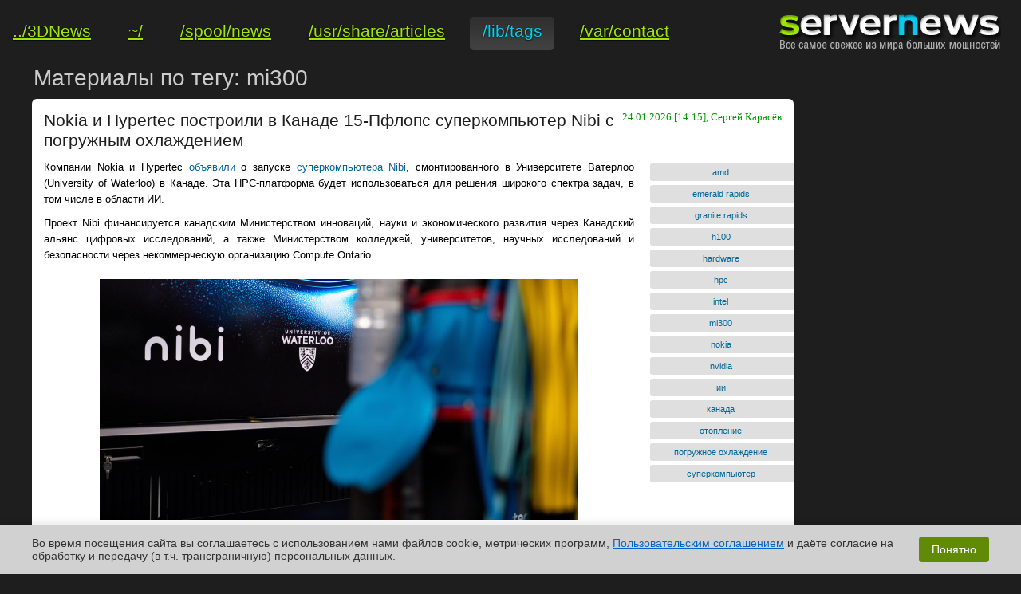

--- FILE ---
content_type: text/html; charset=utf-8
request_url: https://servernews.ru/tags/mi300/page-1.html
body_size: 29362
content:
<!DOCTYPE HTML>
<html lang="ru" prefix="og: http://ogp.me/ns#">
	<meta http-equiv="Content-Type" content="text/html; charset=utf-8" />
	<meta http-equiv="X-UA-Compatible" content="IE=edge" />
	<meta name="viewport" content="width=device-width, initial-scale=1">
    <title>Новости по тегу: mi300, страница 1 / ServerNews</title>
	<link rel="alternate" type="application/rss+xml" title="ServerNews RSS" href="//servernews.ru/rss/" />
    <meta name="Keywords" content="GRID, ЦОД, дата-центр, суперкомпьютер, HPC, сервер, облако, облачные системы, облачные сервисы, облачные вычисления, бесперебойные системы питания, redundant, Linux, BSD, FreeBSD, распределённые вычисления, Intel Xeon, Intel Phi, NVIDIA Tesla/Quadro, Ускорение GPU/MIC, exascale computing, серверная стойка, интерконнект, Ethernet, жидкостное охлаждение, охлаждение горячей водой, алгоритм коррекции ошибок, виртуализация, vPro, CAD, CAM, CAE, базы данных"/>
    <meta name="Description" content="ServerNews - новости и экспертиза в области серверных технологий, стандартов и практических решений. Профессионально для профессионалов мира HPC, облачных и распределённых вычислений, систем виртуализации и хранения данных"/>
	<meta name="Copyright" content="(C) 1997-2026, 3DNews" />
    <meta name="robots" content="all" />	<meta name="document-state" content="dynamic" />
	<meta name="revisit" content="5 minutes" />
	<meta name="revisit-after" content="5 minutes" />
    <meta name="google-site-verification" content="B5hqSu5zd_XoWg78d7TO6JQV0vKnEHK3xvxeuvjLXSU" />
	<meta http-equiv="Cache-Control" content="must-revalidate" />
	<meta property="og:url" content="https://servernews.ru/tags/mi300" />
	<meta property="og:site_name" content="ServerNews - все из мира больших мощностей" />
	<meta property="og:title" content="Новости по тегу: mi300, страница 1" />
	<meta property="og:description" content="ServerNews - новости и экспертиза в области серверных технологий, стандартов и практических решений. Профессионально для профессионалов мира HPC, облачных и распределённых вычислений, систем виртуализации и хранения данных" />
    <meta itemprop="image" content="//www.servernews.ru/assets/external/servernews.ru/images/logo.png"/>
	<meta property="og:type" content="website" />
	<meta property="og:image" content="//www.servernews.ru/assets/external/servernews.ru/images/logo.png" />
    <meta property="og:image:secure_url" content="//www.servernews.ru/assets/external/servernews.ru/images/logo.png"/>

    <link rel="canonical" href="https://servernews.ru/" />

    
    <meta name="theme-color" content="#1e1e1e"/>
    
	<meta itemprop="name" content="Новости по тегу: mi300, страница 1" />
	<meta itemprop="description" content="ServerNews - новости и экспертиза в области серверных технологий, стандартов и практических решений. Профессионально для профессионалов мира HPC, облачных и распределённых вычислений, систем виртуализации и хранения данных" />
	<meta itemprop="image" content="//www.servernews.ru/assets/external/servernews.ru/images/logo.png" />

	<meta name="twitter:card" content="summary_large_image">
	<meta name="twitter:site" content="@3D_News">
	<meta name="twitter:creator" content="@3D_News">
	<meta name="twitter:title" content="Новости по тегу: mi300, страница 1">
	<meta name="twitter:description" content="ServerNews - новости и экспертиза в области серверных технологий, стандартов и практических решений. Профессионально для профессионалов мира HPC, облачных и распределённых вычислений, систем виртуализации и хранения данных">
	
	<script type="text/javascript" src="/code.sn.js"></script>
	<script type="text/javascript" src="/assets/external/servernews.ru/js/ui.js"></script>
	<script type="text/javascript" src="/assets/external/servernews.ru/js/core.js"></script>
    <script src="https://yandex.ru/ads/system/header-bidding.js" async></script>

    <script>window.yaContextCb = window.yaContextCb || []</script>
    <script src="https://yandex.ru/ads/system/context.js" async></script>

        <script type="application/ld+json">
    {
        "@context" : "http://schema.org",
        "@type" : "WebSite",
        "name" : "3DNews",
        "alternateName" : "3DNews - Daily Digital Digest",
        "url" : "https://servernews.ru"
    }
    </script>
    
	<!-- photoswipe -->
	<script type="text/javascript" src="/assets/js/photoswipe.min.js"></script>
	<script type="text/javascript" src="/assets/js/photoswipe-ui-default.min.js"></script>
	
	<link rel="stylesheet" type="text/css" href="/assets/external/servernews.ru/style/servernews/core.css" />
	<link rel="stylesheet" type="text/css" href="/assets/external/servernews.ru/style/servernews/layout.css" />
	<link rel="stylesheet" type="text/css" href="/assets/external/servernews.ru/style/servernews/classes.css?1769866720" />
	<link rel="stylesheet" type="text/css" href="/assets/external/servernews.ru/style/servernews/ui-theme.css" />
	<link rel="stylesheet" href="/assets/external/servernews.ru/style/servernews/fontawesome581.css" >

    <link rel="preconnect" crossorigin href="https://cdn.3dnews.ru">
    <link rel="preconnect" crossorigin href="https://www.google-analytics.com">
    <link rel="preconnect" crossorigin href="https://www.googletagservices.com">
    <link rel="preconnect" crossorigin href="https://tpc.googlesyndication.com">
    <link rel="preconnect" crossorigin href="https://www.google.com">
    <link rel="preconnect" crossorigin href="https://bidder.criteo.com">
    <link rel="preconnect" crossorigin href="https://gum.criteo.com">
    <link rel="preconnect" crossorigin href="https://mc.yandex.ru">
    <link rel="preconnect" crossorigin href="https://ads.adfox.ru">
    <link rel="preconnect" crossorigin href="https://an.yandex.ru">
    <link rel="preconnect" crossorigin href="https://static.criteo.net">
    <link rel="preconnect" crossorigin href="https://ad.mail.ru">
    <link rel="preconnect" crossorigin href="https://yastatic.net">
    <link rel="preconnect" crossorigin href="https://ads.betweendigital.com">

	<link rel="icon" href="//servernews.ru/assets/images/sn.png" type="image/gif" />

	
	<meta name='yandex-verification' content='76e1ed2471ce9f9c' />
	<script type="text/javascript">
	if( window.yaParams == undefined )
		 window.yaParams = [];
		//
		/*VK.init( {
			         apiId: 2451738,
			         onlyWidgets: true
		         } );*/
	</script>

	
<style>
.cookie-consent {
    position: fixed;
    bottom: 0;
    left: 0;
    right: 0;
    background: #d1d1d1;
    padding: 15px;
    z-index: 1000;
    display: none;
    animation: slideUp 0.5s ease-out;
}
.cookie-container {
    max-width: 1200px;
    margin: 0 auto;
    display: flex;
    flex-direction: column;
    align-items: center;
}
@media (min-width: 768px) {
    .cookie-container {
        flex-direction: row;
        justify-content: space-between;
    }
}
.cookie-text {
    font-family: Arial, sans-serif;
    font-size: 14px;
    color: #333333;
    margin-bottom: 15px;
    text-align: center;
}
@media (min-width: 768px) {
    .cookie-text {
        margin-bottom: 0;
        margin-right: 20px;
        text-align: left;
    }
}
.cookie-text a {
    color: #0066cc;
    text-decoration: underline;
}
.cookie-text a:hover {
    color: #004499;
}
.cookie-button {
    background: #618b07;
    color: white;
    border: none;
    padding: 8px 16px;
    border-radius: 4px;
    font-family: Arial, sans-serif;
    font-size: 14px;
    cursor: pointer;
    white-space: nowrap;
    transition: background 0.2s;
}
.cookie-button:hover {
    background: #466600;
}
@keyframes slideUp {
    from { transform: translateY(100%); }
    to { transform: translateY(0); }
}
@keyframes slideDown {
    from { transform: translateY(0); }
    to { transform: translateY(100%); }
}
.cookie-slide-down {
    animation: slideDown 0.5s ease-out;
}
</style>
</head>
<body>

<div id="global-wrapper">

<div id="fb-root"></div>
<div id="vk-root"></div>

<script type="text/javascript">

	allGoogleAdsLoaded = 0;
	
	function lazyLoadGoogleAds() {}

mobIndicator = ( ( window.innerWidth || document.body.clientWidth ) < 799 );

if( ( window.innerWidth || document.body.clientWidth ) < 799 ) { 
var adfoxBiddersMap = {
    "criteo": "717767",
    "myTarget": "763128",
    "betweenDigital": "793538",
    "adriver": "776589",
    "rtbhouse": "851765",
    "otm": "1460822",
    "getintent": "958501",
    "buzzoola": "769160",
    "relap": "958503",
    "segmento": "1458193",
    "ohmybid": "3434190",
    "bidvol": "1458197"
};

adUnits = [
    {
        "code": "adfox_mob1",
        "sizes": [
            [
                300,
                250
            ]
        ],
        "bids": [
            {
                "bidder": "criteo",
                "params": {
                    "placementId": 1288827
                }
            },
            {
                "bidder": "myTarget",
                "params": {
                    "placementId": 249969
                }
            },
            {
                "bidder": "betweenDigital",
                "params": {
                    "placementId": 2537549
                }
            },
            {
                "bidder": "adriver",
                "params": {
                    "placementId": "20:3dnews_300x250mob_top"
                }
            },
            {
                "bidder": "rtbhouse",
                "params": {
                    "placementId": "30a98fd86117f14c5apo"
                }
            },
            {
                "bidder": "otm",
                "params": {
                    "placementId": 865
                }
            },
            {
                "bidder": "getintent",
                "params": {
                    "placementId": "134_3dnews.ru_mobile_adfox_mob1_300x250"
                }
            },
            {
                "bidder": "buzzoola",
                "params": {
                    "placementId": 296712
                }
            },
            {
                "bidder": "relap",
                "params": {
                    "placementId": "3yDftXW1oIV_2jY2"
                }
            },
            {
                "bidder": "segmento",
                "params": {
                    "placementId": 164
                }
            },
            {
                "bidder": "bidvol",
                "params": {
                    "placementId": 11656
                }
            }
        ]
    },
    {
        "code": "adfox_mob2",
        "sizes": [
            [
                300,
                250
            ]
        ],
        "bids": [
            {
                "bidder": "criteo",
                "params": {
                    "placementId": 1288828
                }
            },
            {
                "bidder": "myTarget",
                "params": {
                    "placementId": 249971
                }
            },
            {
                "bidder": "betweenDigital",
                "params": {
                    "placementId": 2537550
                }
            },
            {
                "bidder": "adriver",
                "params": {
                    "placementId": "20:3dnews_300x250mob_mid"
                }
            },
            {
                "bidder": "rtbhouse",
                "params": {
                    "placementId": "d985bfbe8d315a32d801"
                }
            },
            {
                "bidder": "otm",
                "params": {
                    "placementId": 866
                }
            },
            {
                "bidder": "getintent",
                "params": {
                    "placementId": "134_3dnews.ru_mobile_adfox_mob2_300x250"
                }
            },
            {
                "bidder": "buzzoola",
                "params": {
                    "placementId": 296735
                }
            },
            {
                "bidder": "relap",
                "params": {
                    "placementId": "7BPsl1eXdFGrfpSU"
                }
            },
            {
                "bidder": "segmento",
                "params": {
                    "placementId": 165
                }
            },
            {
                "bidder": "bidvol",
                "params": {
                    "placementId": 13106
                }
            }
        ]
    },
    {
        "code": "adfox_mob4",
        "sizes": [
            [
                300,
                250
            ]
        ],
        "bids": [
            {
                "bidder": "criteo",
                "params": {
                    "placementId": 1305406
                }
            },
            {
                "bidder": "myTarget",
                "params": {
                    "placementId": 251725
                }
            },
            {
                "bidder": "betweenDigital",
                "params": {
                    "placementId": 2548692
                }
            },
            {
                "bidder": "rtbhouse",
                "params": {
                    "placementId": "0ae186a2fef225d0b159"
                }
            },
            {
                "bidder": "otm",
                "params": {
                    "placementId": 867
                }
            },
            {
                "bidder": "getintent",
                "params": {
                    "placementId": "134_3dnews.ru_mobile_adfox_mob4_300x250"
                }
            },
            {
                "bidder": "buzzoola",
                "params": {
                    "placementId": 296736
                }
            },
            {
                "bidder": "relap",
                "params": {
                    "placementId": "3DExqbd2oliip6en"
                }
            },
            {
                "bidder": "segmento",
                "params": {
                    "placementId": 166
                }
            },
            {
                "bidder": "bidvol",
                "params": {
                    "placementId": 13107
                }
            }
        ]
    },
    {
        "code": "adfox_mob3",
        "sizes": [
            [
                300,
                250
            ]
        ],
        "bids": [
            {
                "bidder": "criteo",
                "params": {
                    "placementId": 1288829
                }
            },
            {
                "bidder": "myTarget",
                "params": {
                    "placementId": 249973
                }
            },
            {
                "bidder": "betweenDigital",
                "params": {
                    "placementId": 2537551
                }
            },
            {
                "bidder": "rtbhouse",
                "params": {
                    "placementId": "dded8b51295c562bc778"
                }
            },
            {
                "bidder": "otm",
                "params": {
                    "placementId": 868
                }
            },
            {
                "bidder": "getintent",
                "params": {
                    "placementId": "134_3dnews.ru_mobile_adfox_mob3_300x250"
                }
            },
            {
                "bidder": "buzzoola",
                "params": {
                    "placementId": 296737
                }
            },
            {
                "bidder": "relap",
                "params": {
                    "placementId": "IsnJcmytX6VfXl5e"
                }
            },
            {
                "bidder": "segmento",
                "params": {
                    "placementId": 167
                }
            },
            {
                "bidder": "bidvol",
                "params": {
                    "placementId": 13108
                }
            }
        ]
    }
];

var userTimeout = 1450;


window.YaHeaderBiddingSettings = {
	biddersMap: adfoxBiddersMap,
	adUnits: adUnits,
	timeout: userTimeout,
	trustedOwners: [ 254948 ]
};
} else {
    
var adfoxBiddersMap = {
    "criteo": "717767",
    "myTarget": "763128",
    "betweenDigital": "793538",
    "adriver": "776589",
    "rtbhouse": "851765",
    "otm": "1460822",
    "getintent": "958501",
    "buzzoola": "769160",
    "relap": "958503",
    "segmento": "1458193",
    "bidvol": "1458197",
    "adfox_tn-inpool": "1010535"
};

adUnits = [
    {
        "code": "adfox_side1",
        "sizes": [
            [
                240,
                400
            ]
        ],
        "bids": [
            {
                "bidder": "criteo",
                "params": {
                    "placementId": 1288833
                }
            },
            {
                "bidder": "myTarget",
                "params": {
                    "placementId": 252093
                }
            },
            {
                "bidder": "betweenDigital",
                "params": {
                    "placementId": 2537545
                }
            },
            {
                "bidder": "adriver",
                "params": {
                    "placementId": "20:3dnews_240x400_1"
                }
            },
            {
                "bidder": "rtbhouse",
                "params": {
                    "placementId": "dcf7cd50ce6ac7bbd999"
                }
            },
            {
                "bidder": "otm",
                "params": {
                    "placementId": 869
                }
            },
            {
                "bidder": "getintent",
                "params": {
                    "placementId": "134_3dnews.ru_desktop_adfox_side1_240x400"
                }
            },
            {
                "bidder": "buzzoola",
                "params": {
                    "placementId": 296738
                }
            },
            {
                "bidder": "relap",
                "params": {
                    "placementId": "JdolN_c3s5Zs8x0d"
                }
            },
            {
                "bidder": "segmento",
                "params": {
                    "placementId": 168
                }
            },
            {
                "bidder": "bidvol",
                "params": {
                    "placementId": 11661
                }
            },
            {
                "bidder": "adfox_tn-inpool",
                "params": {
			"p1": "ceagl",
			"p2": "gead"
                }
            }
        ]
    },
    {
        "code": "adfox_side2",
        "sizes": [
            [
                240,
                400
            ]
        ],
        "bids": [
            {
                "bidder": "criteo",
                "params": {
                    "placementId": 1288834
                }
            },
            {
                "bidder": "myTarget",
                "params": {
                    "placementId": 252095
                }
            },
            {
                "bidder": "betweenDigital",
                "params": {
                    "placementId": 2537546
                }
            },
            {
                "bidder": "adriver",
                "params": {
                    "placementId": "20:3dnews_240x400_2"
                }
            },
            {
                "bidder": "rtbhouse",
                "params": {
                    "placementId": "d8fda44c49bc4d201ctt"
                }
            },
            {
                "bidder": "otm",
                "params": {
                    "placementId": 870
                }
            },
            {
                "bidder": "getintent",
                "params": {
                    "placementId": "134_3dnews.ru_desktop_adfox_side2_240x400"
                }
            },
            {
                "bidder": "buzzoola",
                "params": {
                    "placementId": 296739
                }
            },
            {
                "bidder": "relap",
                "params": {
                    "placementId": "f5CQJzn4A_kD2tra"
                }
            },
            {
                "bidder": "segmento",
                "params": {
                    "placementId": 169
                }
            },
            {
                "bidder": "bidvol",
                "params": {
                    "placementId": 13109
                }
            },
            {
                "bidder": "adfox_tn-inpool",
                "params": {
			"p1": "ceagm",
			"p2": "gead"
                }
            }
        ]
    },
    {
        "code": "adfox_side3",
        "sizes": [
            [
                160,
                600
            ]
        ],
        "bids": [
            {
                "bidder": "criteo",
                "params": {
                    "placementId": 1288835
                }
            },
            {
                "bidder": "betweenDigital",
                "params": {
                    "placementId": 2537718
                }
            },
            {
                "bidder": "rtbhouse",
                "params": {
                    "placementId": "da9406ed65ef505e5c9"
                }
            },
            {
                "bidder": "otm",
                "params": {
                    "placementId": 871
                }
            },
            {
                "bidder": "getintent",
                "params": {
                    "placementId": "134_3dnews.ru_desktop_adfox_side3_160x600"
                }
            },
            {
                "bidder": "buzzoola",
                "params": {
                    "placementId": 296740
                }
            },
            {
                "bidder": "relap",
                "params": {
                    "placementId": "mmWa1BTUyO0XXq6u"
                }
            },
            {
                "bidder": "segmento",
                "params": {
                    "placementId": 170
                }
            },
            {
                "bidder": "bidvol",
                "params": {
                    "placementId": 11667
                }
            }
        ]
    },
    {
        "code": "adfox_top",
        "sizes": [
            [
                728,
                90
            ]
        ],
        "bids": [
            {
                "bidder": "criteo",
                "params": {
                    "placementId": 1288832
                }
            },
            {
                "bidder": "myTarget",
                "params": {
                    "placementId": 249983
                }
            },
            {
                "bidder": "betweenDigital",
                "params": {
                    "placementId": 2537544
                }
            },
            {
                "bidder": "adriver",
                "params": {
                    "placementId": "20:3dnews_728x90_top"
                }
            },
            {
                "bidder": "rtbhouse",
                "params": {
                    "placementId": "1b50c2bcd2697d18"
                }
            },
            {
                "bidder": "otm",
                "params": {
                    "placementId": 872
                }
            },
            {
                "bidder": "getintent",
                "params": {
                    "placementId": "134_3dnews.ru_desktop_adfox_top_728x90"
                }
            },
            {
                "bidder": "buzzoola",
                "params": {
                    "placementId": 296741
                }
            },
            {
                "bidder": "relap",
                "params": {
                    "placementId": "l2ZmID7_kmiSVVVV"
                }
            },
            {
                "bidder": "segmento",
                "params": {
                    "placementId": 171
                }
            },
            {
                "bidder": "bidvol",
                "params": {
                    "placementId": 11668
                }
            }
        ]
    },
    {
        "code": "adfox_mid1",
        "sizes": [
            [
                300,
                250
            ]
        ],
        "bids": [
            {
                "bidder": "criteo",
                "params": {
                    "placementId": 1288830
                }
            },
            {
                "bidder": "myTarget",
                "params": {
                    "placementId": 249979
                }
            },
            {
                "bidder": "betweenDigital",
                "params": {
                    "placementId": 2537547
                }
            },
            {
                "bidder": "rtbhouse",
                "params": {
                    "placementId": "743c4a466ed445af0699"
                }
            },
            {
                "bidder": "otm",
                "params": {
                    "placementId": 873
                }
            },
            {
                "bidder": "getintent",
                "params": {
                    "placementId": "134_3dnews.ru_desktop_adfox_mid1_300x250"
                }
            },
            {
                "bidder": "buzzoola",
                "params": {
                    "placementId": 296742
                }
            },
            {
                "bidder": "relap",
                "params": {
                    "placementId": "3iHefLx889Ys3C4u"
                }
            },
            {
                "bidder": "segmento",
                "params": {
                    "placementId": 172
                }
            },
            {
                "bidder": "bidvol",
                "params": {
                    "placementId": 11669
                }
            }
        ]
    },
    {
        "code": "adfox_mid2",
        "sizes": [
            [
                300,
                250
            ]
        ],
        "bids": [
            {
                "bidder": "criteo",
                "params": {
                    "placementId": 1288831
                }
            },
            {
                "bidder": "myTarget",
                "params": {
                    "placementId": 249981
                }
            },
            {
                "bidder": "betweenDigital",
                "params": {
                    "placementId": 2537548
                }
            },
            {
                "bidder": "rtbhouse",
                "params": {
                    "placementId": "f29a83457349c5675289"
                }
            },
            {
                "bidder": "otm",
                "params": {
                    "placementId": 874
                }
            },
            {
                "bidder": "getintent",
                "params": {
                    "placementId": "134_3dnews.ru_desktop_adfox_mid2_300x250"
                }
            },
            {
                "bidder": "buzzoola",
                "params": {
                    "placementId": 296743
                }
            },
            {
                "bidder": "relap",
                "params": {
                    "placementId": "jX5-MC7vsUuxv7-_"
                }
            },
            {
                "bidder": "segmento",
                "params": {
                    "placementId": 173
                }
            },
            {
                "bidder": "bidvol",
                "params": {
                    "placementId": 13110
                }
            }
        ]
    }
];

var userTimeout = 1450;

window.YaHeaderBiddingSettings = {
	biddersMap: adfoxBiddersMap,
	adUnits: adUnits,
	timeout: userTimeout,
	trustedOwners: [ 254948 ]
};}

</script>
<div id="body">

	<div id="header">
				<span class="right">
					<a href="/"><img src="/assets/external/servernews.ru/images/logo.jpg" width="279" height="69" alt="server news logo" border="0" /></a>
				</span>
				<div class="inline-menu">
				<span class="left navigation top">
<noindex><a class="first" href="https://3dnews.ru/" title="на сайт 3DNews" rel="nofollow"></noindex>
<span class="nav-left"></span><span class="nav-link">../3DNews</span><span class="nav-right"></span>
</a>
<a href="/" title="обзор событий">
	<span class="nav-left"></span><span class="nav-link">~/</span><span class="nav-right"></span>
</a>
<a href="/news" title="новостная лента">
	<span class="nav-left"></span><span class="nav-link">/spool/news</span><span class="nav-right"></span>
</a>
<a href="/articles" title="заметки и обзоры">
	<span class="nav-left"></span><span class="nav-link">/usr/share/articles</span><span class="nav-right"></span>
</a>
<a href="/tags" title="теги" class="current">
	<span class="nav-left"></span><span class="nav-link">/lib/tags</span><span class="nav-right"></span>
</a>
<a href="/contact" title="контакты">
	<span class="nav-left"></span><span class="nav-link">/var/contact</span><span class="nav-right"></span>
</a>
				</span>
				</div>
	</div>
	<div class="clear"></div>

	<div class="stretch fix900_O" >
		<div align="center" class="top-banner fix900_T">
			<div class="nomargins ad _revsn-top"><div data-placement="default" data-path="/servernews/tags/mi300/page-1.html" class="resp-ad-zone czone_1893" data-zone-id="1893" id="zone-1893" data-ek="responsive:servernews:sn-top"></div></div><!-- ek: responsive:servernews:sn-top -->			
			

<div class="nomargins ad _revtop typ728-90" id="728-90-servernews-top-ad-zone"></div>
<script>
		window.yaContextCb.push(()=>{
			window.Ya.adfoxCode.create({
				ownerId: 323017,
				containerId: '728-90-servernews-top-ad-zone',
				params: {
					pp: 'g',
					ps: 'eyst',
					p2: 'y',
					puid1: '/servernews',
					puid2: '',
					puid3: '',
					puid4: 'category',
					puid5: ':',
					puid6: (mobIndicator?1:2)
				}
			});
		});
	</script>
<!-- ek: 728-90:servernews:top -->
		</div>
	</div>

	<!--div align="left" class="soc-buttons" style="margin: 0 auto; max-width: 1200px;">
		<a href="/rss" rel="nofollow" class="rssicon"><img src="/assets/external/servernews.ru/images/ico_rss.png" border="0" style="height: 20px;"></a>
		<div style="display: inline-block;" class="g-plusone" data-size="medium" data-annotation="none" data-href="https://servernews.ru"></div>
		<noindex><a href="https://twitter.com/servernewsru" class="twitter-follow-button" data-lang="ru" data-button="grey" data-show-count="false">Читать @servernewsru</a></noindex>
		
	</div-->
	<div id="wrapper">
<div id="content" >

	<h2>Материалы по тегу: mi300</h2>


	<table width="100%" border="0" cellpadding="0" cellspacing="0" class="maintable-internal">
		<tr>
			<td valign="top">

											<div class="content">
								<div class="corners">
									<span class="corner-tl"></span>
									<span class="corner-tr"></span>
								</div>
								<div class="inside">
									<span class="date">24.01.2026 [14:15], Сергей Карасёв</span>
									<a href="/1135773"><h1 class="newsHeading">Nokia и Hypertec построили в Канаде 15-Пфлопс суперкомпьютер Nibi с погружным охлаждением </h1></a>
									<div class="taglist right">
																															<a class="tag ui-corner-left" href="/tags/amd">amd</a>
																					<a class="tag ui-corner-left" href="/tags/emerald rapids">emerald rapids</a>
																					<a class="tag ui-corner-left" href="/tags/granite rapids">granite rapids</a>
																					<a class="tag ui-corner-left" href="/tags/h100">h100</a>
																					<a class="tag ui-corner-left" href="/tags/hardware">hardware</a>
																					<a class="tag ui-corner-left" href="/tags/hpc">hpc</a>
																					<a class="tag ui-corner-left" href="/tags/intel">intel</a>
																					<a class="tag ui-corner-left" href="/tags/mi300">mi300</a>
																					<a class="tag ui-corner-left" href="/tags/nokia">nokia</a>
																					<a class="tag ui-corner-left" href="/tags/nvidia">nvidia</a>
																					<a class="tag ui-corner-left" href="/tags/ии">ии</a>
																					<a class="tag ui-corner-left" href="/tags/канада">канада</a>
																					<a class="tag ui-corner-left" href="/tags/отопление">отопление</a>
																					<a class="tag ui-corner-left" href="/tags/погружное охлаждение">погружное охлаждение</a>
																					<a class="tag ui-corner-left" href="/tags/суперкомпьютер">суперкомпьютер</a>
																			</div>
									<p>Компании Nokia и Hypertec <a href="https://www.nokia.com/newsroom/nokia-and-hypertec-group-to-power-breakthrough-research-across-health-climate-and-ai-with-sharcnets-nibi-supercomputer-at-the-university-of-waterloo/">объявили</a> о запуске <a href="https://uwaterloo.ca/research/meet-nibi">суперкомпьютера Nibi</a>, смонтированного в Университете Ватерлоо (University of Waterloo) в Канаде. Эта НРС-платформа будет использоваться для решения широкого спектра задач, в том числе в области ИИ.</p>
<p>Проект Nibi финансируется канадским Министерством инноваций, науки и экономического развития через Канадский альянс цифровых исследований, а также Министерством колледжей, университетов, научных исследований и безопасности через некоммерческую организацию Compute Ontario.</p>
<div align="center">
<div class="source-wrapper"><a href="https://cdn.3dnews.ru/assets/external/illustrations/2026/01/24/1135773/nibisupercomputeruofwaterloo.jpg" target="_blank"> <img src="https://cdn.3dnews.ru/assets/external/illustrations/2026/01/24/1135773/sm.nibisupercomputeruofwaterloo.600.jpg" alt=" Источник изображения: Nokia " height="302" width="600" /> </a>
<div class="caption-wrapper">
<p class="caption">Источник изображения: Nokia</p>
</div>
</div>
</div>
<p>Система <a href="https://docs.alliancecan.ca/wiki/Nibi">насчитывает</a> в общей сложности более 750 вычислительных узлов. Это, в частности, 700 узлов CPU, каждый из которых несёт на борту два процессора Intel Xeon 6972P поколения <a href="https://servernews.ru/1111538">Granite Rapids-AP</a> (96C/192T, до 3,9 ГГц) и 748 Гбайт оперативной памяти. Кроме того, задействованы 10 узлов с двумя чипами Xeon 6972P и 6 Тбайт памяти каждый.</p>
<div align="center"><a href="https://cdn.3dnews.ru/assets/external/illustrations/2026/01/24/1135773/nibi1.jpg" target="_blank"> <img src="https://cdn.3dnews.ru/assets/external/illustrations/2026/01/24/1135773/sm.nibi1.800.jpg" alt=" Источник изображений: Университет Ватерлоо " height="399" width="800" /> </a>
<div class="caption-wrapper"><span class="arrow"></span>
<p class="caption">Источник изображений: Университет Ватерлоо</p>
</div>
</div>
<p>В состав суперкомпьютера также входят 36 узлов GPU, которые содержат по два процессора Intel Xeon Platinum 8570 серии <a href="https://servernews.ru/1098188">Emerald Rapids</a> (56C/112T, до 4 ГГц), 2 Тбайт оперативной памяти и восемь ускорителей <a href="https://servernews.ru/1062434">NVIDIA H100</a> SXM (80 GB), связанных посредством NVLink. Наконец, Nibi оперирует шестью узлами с четырьмя ускорителями <a href="https://servernews.ru/1097348">AMD Instinct MI300A</a>.</p>
<div align="center"><a href="https://cdn.3dnews.ru/assets/external/illustrations/2026/01/24/1135773/nibi2.jpg" target="_blank"> <img src="https://cdn.3dnews.ru/assets/external/illustrations/2026/01/24/1135773/sm.nibi2.800.jpg" alt="  " height="534" width="800" /> </a></div>
<p>Подсистема хранения VAST Data выполнена на основе SSD суммарной вместимостью 25 Пбайт. Пропускная способность каналов передачи данных между CPU- и GPU-узлами составляет 200 Гбит/с. Подключение к хранилищу обеспечивается благодаря 24 линиям на 100 Гбит/с. Заявленная пиковая производительность Nibi достигает 15 Пфлопс.</p>
<p>Новая НРС-платформа оборудована высокоэффективной системой погружного жидкостного охлаждения. Сгенерированное тепло используется для обогрева центра квантовых и нанотехнологий имени Майка и Офелии Лазаридис (Mike and Ophelia Lazaridis Quantum-Nano Centre).</p>
 									<div class="meta">
										<b>Постоянный URL:</b> <a href="/1135773">http://servernews.ru/1135773</a><br/>
									</div>
								</div>
								<div class="clear"></div>
								<div class="corners">
									<span class="corner-bl"></span>
									<span class="corner-br"></span>
								</div>
							</div>

								                <div id="vertical-banner-middle" class="vertical-banner-middle vbm_infeed"></div>
		    			<script>
		    			window.yaContextCb.push(()=>{
		    			    window.Ya.adfoxCode.create({
		    			        ownerId: 323017,
		    			        containerId: 'vertical-banner-middle',
		    			        params: {
		                            pp: 'h',
		                            ps: 'eyst',
		                            p2: 'y',
		    			            puid1: '/servernews',
		    			            puid4: '',
		    			            puid5: '',
		    			            puid6: (mobIndicator?1:2)
		    			        }
		    			    });
		    			});
		    			</script>
													<div class="content">
								<div class="corners">
									<span class="corner-tl"></span>
									<span class="corner-tr"></span>
								</div>
								<div class="inside">
									<span class="date">28.12.2025 [14:14], Руслан Авдеев</span>
									<a href="/1134574"><h1 class="newsHeading">AMD готовится стать крупным поставщиком ИИ-ускорителей для китайской Alibaba </h1></a>
									<div class="taglist right">
																															<a class="tag ui-corner-left" href="/tags/alibaba">alibaba</a>
																					<a class="tag ui-corner-left" href="/tags/amd">amd</a>
																					<a class="tag ui-corner-left" href="/tags/hardware">hardware</a>
																					<a class="tag ui-corner-left" href="/tags/mi300">mi300</a>
																					<a class="tag ui-corner-left" href="/tags/китай">китай</a>
																					<a class="tag ui-corner-left" href="/tags/санкции">санкции</a>
																					<a class="tag ui-corner-left" href="/tags/сделка">сделка</a>
																					<a class="tag ui-corner-left" href="/tags/сша">сша</a>
																			</div>
									<p>Пока NVIDIA готовится начать масштабные поставки в Китай ускорителей <a href="https://servernews.ru/1095861">H200</a>, на рынок Поднебесной спешит выйти и AMD, которая готова поставить Alibaba 40&ndash;50 тыс. ослабленных ускорителей Instinct MI308, <a href="https://www.timesofai.com/news/amd-eyes-major-china-breakthrough-as-alibaba-weighs-mi308-ai-chip-order/">сообщает</a> Times of AI. Это одна из крупнейших сделок по покупке американских ускорителей бизнесом из КНР после введения жёстких антикитайских ограничений. Впрочем, по данным СМИ, в США, вероятно, рассчитывают на ограниченные партии, а выдачу разрешений будут жёстко контролировать.</p>
<p>Хотя китайский бизнес активно интересуется возможными поставками американских чипов, он может столкнуться с ограничениями не только со стороны США, но и китайских властей, желающих наращивать продажи собственных ускорителей вроде <a href="https://servernews.ru/tags/ascend">Huawei Ascend</a>. При этом китайские ускорители пока значительно уступают американским как по производительности, так и по соотношению цены и вычислительных мощностей.</p>
<p>По <a href="https://technode.com/2025/12/23/alibaba-reportedly-plans-to-order-more-than-40000-amd-mi308-chips/">данным</a> TechNode, для экспорта AMD придётся платить американским властям пошлину в 15 % от стоимости чипов, т.е. пошлина, в отличие от NVIDIDA H200, <a href="https://servernews.ru/1127423">не выросла</a>. Ускорители стоят приблизительно $12 тыс., на 15 % меньше, чем NVIDIA H20. Успех сделки будет означать значительный прогресс для AMD на китайском рынке, а у китайских покупателей будет больше выбора. Ещё в июле AMD <a href="https://servernews.ru/1126054">заявляла</a> о вероятном возобновлении поставок MI308 в Китай, но конкретные результаты, похоже, будут достигнуты только теперь, после длительных <a href="https://servernews.ru/1121420">перебоев</a>.</p>
<div align="center">
<div class="source-wrapper"><img src="https://cdn.3dnews.ru/assets/external/illustrations/2025/12/28/1134574/sm.amdinstinctmi300x.800.png" alt=" Источник изображения: AMD " height="450" width="800" />
<div class="caption-wrapper">
<p class="caption">Источник изображения: AMD</p>
</div>
</div>
</div>
<p>Ранее американские власти, наконец, дали разрешение на продажи в Поднебесную ускорителей NVIDIA H200 с <a href="https://servernews.ru/1133614">25 % пошлиной</a>, и уже в середине февраля <a href="https://servernews.ru/1134342">планируются</a> масштабные поставки. Модель H200 значительно уступает по производительности передовым чипам поколений <a href="https://servernews.ru/tags/blackwell">Blackwell</a> и, тем более, <a href="https://servernews.ru/tags/rubin">Rubin</a>, но в разы эффективнее модели <a href="https://servernews.ru/1095721">H20</a>, которую можно было продавать в Китай раньше.</p>
 									<div class="meta">
										<b>Постоянный URL:</b> <a href="/1134574">http://servernews.ru/1134574</a><br/>
									</div>
								</div>
								<div class="clear"></div>
								<div class="corners">
									<span class="corner-bl"></span>
									<span class="corner-br"></span>
								</div>
							</div>

													<div class="content">
								<div class="corners">
									<span class="corner-tl"></span>
									<span class="corner-tr"></span>
								</div>
								<div class="inside">
									<span class="date">05.11.2025 [14:37], Владимир Мироненко</span>
									<a href="/1131926"><h1 class="newsHeading">AMD объявила о рекордной квартальной выручке и предсказала дальнейший значительный рост </h1></a>
									<div class="taglist right">
																															<a class="tag ui-corner-left" href="/tags/amd">amd</a>
																					<a class="tag ui-corner-left" href="/tags/hardware">hardware</a>
																					<a class="tag ui-corner-left" href="/tags/mi300">mi300</a>
																					<a class="tag ui-corner-left" href="/tags/ии">ии</a>
																					<a class="tag ui-corner-left" href="/tags/китай">китай</a>
																					<a class="tag ui-corner-left" href="/tags/санкции">санкции</a>
																					<a class="tag ui-corner-left" href="/tags/финансы">финансы</a>
																					<a class="tag ui-corner-left" href="/tags/цод">цод</a>
																			</div>
									<p>AMD <a href="https://ir.amd.com/news-events/press-releases/detail/1265/amd-reports-third-quarter-2025-financial-results">сообщила</a> о рекордной выручке в III квартале 2025 года, составившей $9,25 млрд, что на 36 % больше результата аналогичного периода 2024 года и превышает консенсус-прогноз аналитиков, опрошенных LSEG, в размере $8,74 млрд (по данным <a href="https://www.cnbc.com/2025/11/04/amd-q3-earnings-report-2025.html?msockid=3755cf2466ef6e2832a5d9bc67fe6f08">CNBC</a>). Скорректированная прибыль (Non-GAAP) на разводнённую акцию также превысила прогноз LSEG &mdash; $1,20 против ожидавшихся $1,16. Чистая прибыль (GAAP) AMD увеличилась в годовом исчислении на 61 % &mdash; до $1,24 млрд, или $0,75 на разводнённую акцию, с $771 млн, или $0,47 на акцию годом ранее.</p>
<p>В IV квартале AMD ожидает выручку около $9,6 млрд &plusmn; 300 млн, что соответствует росту на 25 % в середине диапазона. Это превышает консенсус-прогноз LSEG в $9,15 млрд. AMD также прогнозирует скорректированную валовую рентабельность в размере 54,5 % за квартал, что совпадает с консенсус-прогнозом StreetAccount.</p>
<p>AMD заявила, что прогноз не включает выручку от поставок чипов Instinct MI308 в Китай. То же самое компания отмечала в предыдущем квартале, однако теперь <a href="https://3dnews.ru/1131915/amd-poluchila-razreshenie-na-postavku-iiuskoriteley-v-kitay-a-nvidia-net">сообщила</a> о возможности получения дохода от этих поставок. <em>&laquo;Мы получили несколько лицензий на MI308,</em> &mdash; заявила аналитикам генеральный директор AMD Лиза Су (Lisa Su) в ходе конференции по итогам квартала. &mdash; <em>Мы продолжаем работать с нашими клиентами над оценкой спроса и общих возможностей&raquo;.</em></p>
<div align="center">
<div class="source-wrapper"><a href="https://cdn.3dnews.ru/assets/external/illustrations/2025/11/05/1131926/1.jpg" target="_blank"> <img src="https://cdn.3dnews.ru/assets/external/illustrations/2025/11/05/1131926/sm.1.800.jpg" alt=" Источник изображений: AMD " height="450" width="800" /> </a>
<div class="caption-wrapper">
<p class="caption">Источник изображений: AMD</p>
</div>
</div>
</div>
<p>Подразделение ЦОД AMD, которое поставляет CPU и ИИ-ускорители, получило выручку в $4,34 млрд, увеличившуюся на 22 % в годовом исчислении &mdash; в основном благодаря высокому спросу на <a href="https://servernews.ru/1112381">EPYC Turin</a> и <a href="https://servernews.ru/1124349">Instinct MI35</a>0. Это выше прогноза аналитиков StreetAccount в размере $4,13 млрд. Операционная прибыль подразделения ЦОД составила $1,07 млрд, немного превысив прошлогодний показатель $1,04 млрд. Компания ожидает очередного двузначного роста в сегменте в IV квартале благодаря высокому спросу на серверы и продолжающемуся росту продаж ускорителей серии MI350, пишет <a href="https://www.trendforce.com/news/2025/11/05/news-amd-forecasts-strong-q4-after-record-q3-sales-flags-china-and-2026-ai-chip-ramp-up/">TrendForce</a>.</p>
<div align="center"><a href="https://cdn.3dnews.ru/assets/external/illustrations/2025/11/05/1131926/2.jpg" target="_blank"> <img src="https://cdn.3dnews.ru/assets/external/illustrations/2025/11/05/1131926/sm.2.800.jpg" alt="  " height="450" width="800" /> </a></div>
<p>Выручка в сегменте встраиваемых систем составила $857 млн, снизившись на 8 % по сравнению с аналогичным периодом прошлого года, а операционная прибыль упала до $283 млн с $372 млн годом ранее. Выручка в клиентском и игровом сегментах составила $4,05 млрд (т.е. меньше, чем в сегмнете ЦОД), увеличившись на 73 % в годовом исчислении. В частности, в клиентском сегменте выручка достигла $2,75 млрд, что на 46 % больше консенсус-прогноза StreetAccount в $2,61 млрд. Выручка от игрового направления составила $1,30 млрд, увеличившись год к году в 2,8 раза при консенсус-прогнозе StreetAccount в $1,05 млрд.</p>
<div align="center"><a href="https://cdn.3dnews.ru/assets/external/illustrations/2025/11/05/1131926/3.jpg" target="_blank"> <img src="https://cdn.3dnews.ru/assets/external/illustrations/2025/11/05/1131926/sm.3.800.jpg" alt="  " height="450" width="800" /> </a></div>
<p>Говоря о перспективах бизнеса на фоне растущих опасений по поводу грядущего ИИ-пузыря, Лиза Су, как сообщает TrendForce, заявила, что <a href="https://servernews.ru/1130358">сделка</a> AMD с OpenAI, которая начнётся с поставок ускорителей MI450 на 1 ГВт во II половине 2026 года и в конечном итоге приведёт к развёртывания инфраструктуры на 6 ГВт, может дать мощный импульс бизнесу компании в области ИИ для ЦОД, потенциально принеся более $100 млрд дохода в ближайшие годы.</p>
<div align="center"><a href="https://cdn.3dnews.ru/assets/external/illustrations/2025/11/05/1131926/4.jpg" target="_blank"> <img src="https://cdn.3dnews.ru/assets/external/illustrations/2025/11/05/1131926/sm.4.800.jpg" alt="  " height="450" width="800" /> </a></div>
<p>Су также отметила, что компания пока не предоставляет полный прогноз на следующий год, но <em>&laquo;исходя из текущих тенденций, мы ожидаем очень высокого спроса в 2026 году&raquo;</em>. Она добавила, что ожидается дальнейшее наращивание продаж ускорителей MI355 в первой половине 2026 года, тогда как серия MI450 поступит в продажу во второй половине, что обеспечит более резкий рост направления в сегменте ИИ-продуктов для ЦОД. Су признала, что рентабельность производства ускорителей для ЦОД обычно растёт по мере выхода новых продуктов на рынок после первоначального переходного периода.</p>
<p>Хотя прогноз на 2026 год пока не определён, она подчеркнула, что основное внимание уделяется увеличению выручки и валовой рентабельности, а также постепенному повышению процентной маржи. Следует отметить, что инвесторы ожидали более высокого роста валовой рентабельности, чем на уровне прогнозов Уолл-стрит. Поэтому акции компании упали примерно на 3 % в ходе торгов, сообщило агентство <a href="https://finance.yahoo.com/news/amd-forecasts-fourth-quarter-revenue-211854749.html">Reuters</a>, добавив, что в этом году акции AMD выросли более чем вдвое, при этом их рост опережает динамику ценных бумаг лидера рынка &mdash; NVIDIA.</p>
 									<div class="meta">
										<b>Постоянный URL:</b> <a href="/1131926">http://servernews.ru/1131926</a><br/>
									</div>
								</div>
								<div class="clear"></div>
								<div class="corners">
									<span class="corner-bl"></span>
									<span class="corner-br"></span>
								</div>
							</div>

													<div class="content">
								<div class="corners">
									<span class="corner-tl"></span>
									<span class="corner-tr"></span>
								</div>
								<div class="inside">
									<span class="date">25.09.2025 [11:37], Сергей Карасёв</span>
									<a href="/1129814"><h1 class="newsHeading">Edgecore Networks представила ИИ-сервер AGS8600 на базе AMD EPYC Turin и Instinct MI325X </h1></a>
									<div class="taglist right">
																															<a class="tag ui-corner-left" href="/tags/amd">amd</a>
																					<a class="tag ui-corner-left" href="/tags/edgecore">edgecore</a>
																					<a class="tag ui-corner-left" href="/tags/epyc">epyc</a>
																					<a class="tag ui-corner-left" href="/tags/hardware">hardware</a>
																					<a class="tag ui-corner-left" href="/tags/instinct">instinct</a>
																					<a class="tag ui-corner-left" href="/tags/mi300">mi300</a>
																					<a class="tag ui-corner-left" href="/tags/turin">turin</a>
																					<a class="tag ui-corner-left" href="/tags/ии">ии</a>
																					<a class="tag ui-corner-left" href="/tags/сервер">сервер</a>
																			</div>
									<p>Компания Edgecore Networks <a href="https://www.edge-core.com/press-release/edgecore-networks-launches-ags8600-high-performance-gpu-ai-server-for-ai-and-hpc-workloads/">анонсировала</a> сервер AGS8600 формата 8U, построенный на аппаратной платформе AMD. Устройство, уже доступное для заказа, предназначено для решения ресурсоёмких задач в сферах ИИ, машинного обучения, НРС, научных исследований и пр.</p>
<p>Система несёт на борту два 64-ядерных процессора EPYC 9575F поколения <a href="https://servernews.ru/1112301">Turin</a> с показателем TDP в 400 Вт. Доступны 24 слота для модулей оперативной памяти DDR5. Во фронтальной части расположены восемь отсеков для SFF-накопителей U.2 (NVMe): базовая конфигурация включает шесть SSD вместимостью 7,68 Тбайт каждый и два SSD на 1,92 Тбайт.</p>
<p>Сервер укомплектован восемью GPU-ускорителями <a href="https://servernews.ru/1112342">Instinct MI325X</a> с 256 Гбайт памяти HBM3e и производительностью до 2,6 Пфлопс в режиме FP8. Задействованы семь линий Infinity Fabric в расчёте на GPU. В оснащение включены восемь однопортовых сетевых адаптеров BCM957608-P1400GDF00 400G QSFP112-DD PCIe Ethernet NIC. Кроме того, присутствуют два двухпортовых адаптера BCM957608-P2200GQF00 200GbE QSFP112 PCIe Ethernet NIC, выделенный сетевой порт управления 1GbE, контроллер ASPEED AST2600, два порта USB 3.0 и интерфейс D-Sub.</p>
<div align="center"><a href="https://cdn.3dnews.ru/assets/external/illustrations/2025/09/25/1129814/server.jpg" target="_blank"> <img src="https://cdn.3dnews.ru/assets/external/illustrations/2025/09/25/1129814/sm.server.800.jpg" alt=" Источник изображения: Edgecore Networks " height="583" width="800" /> </a>
<div class="caption-wrapper"><span class="arrow"></span>
<p class="caption">Источник изображения: Edgecore Networks</p>
</div>
</div>
<p>За возможности расширения отвечают восемь слотов PCIe 5.0 x16 для карт половинной высоты и четыре разъёма PCIe 5.0 x16 для карт полной высоты. Питание обеспечивают шесть блоков мощностью 3300 Вт с сертификатом 80 Plus Titanium. Применена система воздушного охлаждения с 15 вентиляторами, допускающими горячую замену. Габариты составляют 448 &times; 850 &times; 351 мм. Диапазон рабочих температур &mdash; от +10 до +35 &deg;C.</p>
<p>На сервере используется ОС с ядром Linux. Среди поддерживаемого ПО упомянуты ROCm 6.2.4, RCCL 2.20.5, PyTorch 2.3/2.2/2.1/2.0/1.13, TensorFlow 2.16.1/2.15.1/2.14.1, JAX 0.4.26 и ONNX Runtime 1.17.3.</p>
 									<div class="meta">
										<b>Постоянный URL:</b> <a href="/1129814">http://servernews.ru/1129814</a><br/>
									</div>
								</div>
								<div class="clear"></div>
								<div class="corners">
									<span class="corner-bl"></span>
									<span class="corner-br"></span>
								</div>
							</div>

													<div class="content">
								<div class="corners">
									<span class="corner-tl"></span>
									<span class="corner-tr"></span>
								</div>
								<div class="inside">
									<span class="date">11.08.2025 [10:55], Руслан Авдеев</span>
									<a href="/1127423"><h1 class="newsHeading">NVIDIA и AMD будут выплачивать правительству США 15 % выручки от продажи ИИ-ускорителей в Китае </h1></a>
									<div class="taglist right">
																															<a class="tag ui-corner-left" href="/tags/amd">amd</a>
																					<a class="tag ui-corner-left" href="/tags/h20">h20</a>
																					<a class="tag ui-corner-left" href="/tags/hardware">hardware</a>
																					<a class="tag ui-corner-left" href="/tags/mi300">mi300</a>
																					<a class="tag ui-corner-left" href="/tags/nvidia">nvidia</a>
																					<a class="tag ui-corner-left" href="/tags/ии">ии</a>
																					<a class="tag ui-corner-left" href="/tags/китай">китай</a>
																					<a class="tag ui-corner-left" href="/tags/налог">налог</a>
																					<a class="tag ui-corner-left" href="/tags/санкции">санкции</a>
																					<a class="tag ui-corner-left" href="/tags/сша">сша</a>
																					<a class="tag ui-corner-left" href="/tags/финансы">финансы</a>
																			</div>
									<p>NVIDIA и AMD пришли к соглашению с американскими властями, в результате которого компании будут обязаны отдавать правительству США 15 % выручки от продажи ИИ-ускорителей в КНР. За это они будут получать лицензии на продажу полупроводников в Поднебесную, сообщает <a href="https://www.ft.com/content/cd1a0729-a8ab-41e1-a4d2-8907f4c01cac" target="_blank">The Financial Times</a>.</p>
<p>Как свидетельствуют &laquo;осведомлённые источники&raquo;, экспортные лицензии для китайского рынка получены на днях именно на таких условиях. По словам источника из числа чиновников, NVIDIA согласилась платить за поставки H20 в Китай, AMD придётся раскошелиться за продажи <a href="https://servernews.ru/1121420">MI308</a>.</p>
<p>Как сообщает издание, Министерство торговли США начало выдавать экспортные лицензии на <a href="https://servernews.ru/1095721" target="_blank">H20</a> в минувшую пятницу, через два дня после встречи главы NVIDIA Дженсена Хуанга (Jensen Huang) с президентом США Дональдом Трампом (Donald Trump). Ранее Хуанг <a href="https://servernews.ru/1123222" target="_blank">жёстко раскритиковал</a> ограничения на поставки ИИ-ускорителей в Китай, заявив, что это станет для КНР лишь дополнительным стимулом для развития собственных технологий. По данным источников, лицензии начали выдавать и AMD.</p>
<p>Стоит отметить, что такое соглашение считается &laquo;беспрецедентным&raquo;. По словам экспертов, ни одна компания в истории США не соглашалась платить часть выручки за получение экспортных лицензий. Впрочем, вполне вероятно, что администрация США собирает все доступные средства для реиндустриализации самих Соединённых Штатов. Сами вендоры ситуацию не комментируют и лишь заявили, что следуют установленным правительством правилам для обеспечения своего присутствия на мировых рынках.</p>
<div align="center">
<div class="source-wrapper"><img src="https://cdn.3dnews.ru/assets/external/illustrations/2025/08/11/1127423/sm.photo-1604881748187-26370a2ed24e.800.png" alt=" Источник изображения: Priscilla Du Preez/unsplash.com " height="627" width="800" />
<div class="caption-wrapper">
<p class="caption">Источник изображения: Priscilla Du Preez/unsplash.com</p>
</div>
</div>
</div>
<p>По словам аналитиков Bernstein, до введения экспортных ограничений прогнозировалось, что NVIDIA могла бы продать в 2025 году Китаю порядка 1,5 млн ускорителей H20, что принесло бы около $23 млрд выручки. В апреле администрация США объявила о запрете поставок H20 в Китай, но <a href="https://servernews.ru/1125973">этим летом</a> изменила своё решение после встречи с Хуангом. Однако Бюро промышленности и безопасности (BIS) так и не начало выдавать экспортные лицензии до прошлой пятницы.</p>
<p>Некоторые американские эксперты по безопасности подчёркивают ошибочность решения, утверждая, что H20 поможет военным КНР и подорвёт лидерство США в сфере ИИ. Некоторые горько шутят, что дальше, вероятно, стоит ожидать продаж Китаю F-35 при условии уплаты 15 % комиссии правительству. Не так давно 20 экспертов по безопасности направили в администрацию письмо, в котором призывали на выдавать лицензии на продажи H20 в Китай. По их словам, это всё ещё достаточно мощный ускоритель, который в конечном счёте будет использоваться китайскими военными.</p>
<p>В самой NVIDIA такие предположения опровергают. В субботу, 9 августа, было заявлено, что H20 уже несколько месяцев не поставляются в Китай, но в компании надеются, что экспортные правила позволят Америке конкурировать в Китае и во всём мире. Американский стек ИИ-технологий может стать мировым стандартом при глобальном распространении своих технологий.</p>
<p>Сейчас между США и Китаем ведутся торговые переговоры, которые, как надеются в администрации США, будут содействовать организации саммита между президентом Трампом и председателем КНР Си Цзиньпином. Министерству торговли уже приказали заморозить новые меры экспортного контроля в отношении КНР, чтобы не испортить отношения с Пекином. Опасения экспертов возникли на фоне усилий КНР, предпринимаемых чтобы смягчить контроль над <a href="https://3dnews.ru/1127404/kitay-potreboval-ot-ssha-oslabit-sanktsii-na-pamyat-hbm-i-drugie-chipi">поставками HBM-чипов</a>, которые являются важнейшим компонентом современных ИИ-ускорителей.</p>
<p>Ещё до ослабления запретов выяснилось, что в КНР <a href="https://servernews.ru/1126568" target="_blank">&laquo;просочились&raquo;</a> передовые ускорители NVIDIA на $1 млрд, а в конце июля появилась новость, что <a href="https://servernews.ru/1126706" target="_blank">NVIDIA заказала</a> у TSMC производство 300 тыс. ИИ-ускорителей H20 в ответ на высокий спрос в Китае &mdash; в дополнение к уже имеющимся запасам.</p>
 									<div class="meta">
										<b>Постоянный URL:</b> <a href="/1127423">http://servernews.ru/1127423</a><br/>
									</div>
								</div>
								<div class="clear"></div>
								<div class="corners">
									<span class="corner-bl"></span>
									<span class="corner-br"></span>
								</div>
							</div>

													<div class="content">
								<div class="corners">
									<span class="corner-tl"></span>
									<span class="corner-tr"></span>
								</div>
								<div class="inside">
									<span class="date">19.05.2025 [11:29], Сергей Карасёв</span>
									<a href="/1123042"><h1 class="newsHeading">ИИ-облако TensorWave с ускорителями AMD получило ещё $100 млн, в том числе от самой AMD </h1></a>
									<div class="taglist right">
																															<a class="tag ui-corner-left" href="/tags/amd">amd</a>
																					<a class="tag ui-corner-left" href="/tags/hardware">hardware</a>
																					<a class="tag ui-corner-left" href="/tags/instinct">instinct</a>
																					<a class="tag ui-corner-left" href="/tags/mi300">mi300</a>
																					<a class="tag ui-corner-left" href="/tags/tensorwave">tensorwave</a>
																					<a class="tag ui-corner-left" href="/tags/ии">ии</a>
																					<a class="tag ui-corner-left" href="/tags/облако">облако</a>
																					<a class="tag ui-corner-left" href="/tags/финансы">финансы</a>
																			</div>
									<p>Компания TensorWave, создающая облачную ИИ-платформу на ускорителях AMD, <a href="https://www.businesswire.com/news/home/20250514340458/en/TensorWave-Secures-%24100-Million-Series-A-Funding-Co-Led-by-Magnetar-and-AMD-Ventures">объявила</a> о проведении раунда финансирования Series A, в ходе которого получено $100 млн. Инвестиционную программу возглавили Magnetar и AMD Ventures при участии Maverick Silicon, Nexus Venture Partners и Prosperity7.</p>
<p>В апреле 2024 года TensorWave <a href="https://servernews.ru/1103591">начала развёртывание</a> облачной ИИ-системы с ускорителями <a href="https://servernews.ru/1097348">Instinct MI300X</a>. Кроме того, внедряются решения <a href="https://servernews.ru/1112342">Instinct MI325X</a>. Платформа TensorWave предполагает применение прямого жидкостного охлаждения (DLC) и высокопроизводительного хранилища. Утверждается, что при решении определённых задач, таких как запуск крупных ИИ-моделей в FP16-формате, ускорители AMD обеспечивают преимущества перед изделиями NVIDIA благодаря большему объёму памяти. В результате, ускоряется внедрение сервисов и снижается стоимость услуг для заказчиков.</p>
<p>В конце прошлого года стартап TensorWave <a href="https://servernews.ru/1112277">привлёк</a> $43 млн на закупку ускорителей AMD. В раунде финансирования приняли участие Maverick Capital, Translink Capital, Javelin Venture Partners, Granite Partners и AMD Ventures. Новое финансирование в размере $100 млн по срокам совпало с развёртыванием 8192 ускорителей Instinct MI325X для ИИ-кластера в дата-центре в Тусоне (Аризона, США).</p>
<div align="center">
<div class="source-wrapper"><img src="https://cdn.3dnews.ru/assets/external/illustrations/2025/05/19/1123042/sm.tw.800.png" alt=" Источник изображения: TensorWave " height="447" width="800" />
<div class="caption-wrapper">
<p class="caption">Источник изображения: TensorWave</p>
</div>
</div>
</div>
<p>Полученные средства, как ожидается, будут способствовать развитию бизнеса TensorWave, расширению штата и ускорению создания облачной платформы на базе Instinct MI325X. Рынок инфраструктуры ИИ переживает беспрецедентный рост: по оценкам, к 2027 году затраты в данном секторе превысят $400 млрд. Аналитическая фирма Fortune Business Insights подсчитала, что объём мирового рынка ИИ в целом в 2024 году достиг $233 млрд. Прогнозируется, что показатель увеличится примерно до $1,7 трлн долларов к 2032 году.</p>
<p>&laquo;<em>Финансирование в размере $100 млн поддерживает миссию TensorWave по демократизации доступа к передовым вычислительным ресурсам. Кластер из 8192 ускорителей Instinct MI325X &mdash; это только начало</em>&raquo;, &mdash; сказал Даррик Хортон (Darrick Horton), генеральный директор TensorWave.</p>
 									<div class="meta">
										<b>Постоянный URL:</b> <a href="/1123042">http://servernews.ru/1123042</a><br/>
									</div>
								</div>
								<div class="clear"></div>
								<div class="corners">
									<span class="corner-bl"></span>
									<span class="corner-br"></span>
								</div>
							</div>

													<div class="content">
								<div class="corners">
									<span class="corner-tl"></span>
									<span class="corner-tr"></span>
								</div>
								<div class="inside">
									<span class="date">20.02.2025 [13:12], Сергей Карасёв</span>
									<a href="/1118558"><h1 class="newsHeading">Облако Vultr первым получило ускорители AMD Instinct MI325X </h1></a>
									<div class="taglist right">
																															<a class="tag ui-corner-left" href="/tags/amd">amd</a>
																					<a class="tag ui-corner-left" href="/tags/hardware">hardware</a>
																					<a class="tag ui-corner-left" href="/tags/instinct">instinct</a>
																					<a class="tag ui-corner-left" href="/tags/mi300">mi300</a>
																					<a class="tag ui-corner-left" href="/tags/vultr">vultr</a>
																					<a class="tag ui-corner-left" href="/tags/облако">облако</a>
																			</div>
									<p>Vultr, крупнейший в мире частный облачный провайдер, <a href="https://www.businesswire.com/news/home/20250218448181/en/Vultr-Announces-Availability-of-AMD-Instinct-MI325X-GPUs-to-Power-Enterprise-AI">объявил</a> о том, что в его инфраструктуре появились ускорители <a href="https://servernews.ru/1112342">AMD Instinct MI325X</a>, предназначенные для ресурсоёмких ИИ-нагрузок. Говорится об использовании открытого программного стека ROCm и о поддержке ключевых фреймворков. Vultr стал первым поставщиком облачных услуг, взявшим на вооружение изделия AMD Instinct MI325X.</p>
<p>Ускорители развёрнуты в дата-центре компании в Чикаго (Иллинойс, США). Внедрение этих решений является частью усилий по расширению сотрудничества с AMD: в сентябре прошлого года в облаке Vultr <a href="https://servernews.ru/1111720">появились</a> ускорители Instinct MI300X.</p>
<p>Изделия Instinct MI325X несут на борту 256 Гбайт памяти HBM3E с пропускной способностью до 6 Тбайт/с. Пиковая производительность достигает 1,3 Пфлопс в режиме FP16 и 2,6 Пфлопс в режиме FP8. Решения подходят в том числе для задач инференса.</p>
<div align="center">
<div class="source-wrapper"><img src="https://cdn.3dnews.ru/assets/external/illustrations/2025/02/20/1118558/amd.png" alt=" Источник изображения: AMD " height="505" width="800" />
<div class="caption-wrapper">
<p class="caption">Источник изображения: AMD</p>
</div>
</div>
</div>
<p>Отмечается, что Vultr использует ускорители Instinct MI325X в составе серверов Supermicro AS-8126GS-TNMR типоразмера 8U. Эти машины <a href="https://www.supermicro.com/en/products/system/gpu/8u/as%20-8126gs-tnmr">комплектуются</a> двумя процессорами AMD EPYC 9005/9004 с показателем TDP до 500 Вт. Доступны 24 слота для модулей DDR5-6000 суммарным объёмом до 9 Тбайт. Во фронтальной части расположены десять отсеков для SFF-накопителей в конфигурации 8 &times; NVMe и 2 &times; SATA. Кроме того, есть два коннектора М.2 (NVMe). Предусмотрены восемь слотов PCIe 5.0 x16 LP и два слота PCIe 5.0 x16 FHHL. За питание отвечают шесть блоков мощностью 5250 Вт с сертификатом Titanium. Применяется воздушное охлаждение.</p>
<p>&laquo;<em>Ускорители AMD Instinct MI325X устанавливают новые стандарты в области ИИ, обеспечивая невероятную производительность и эффективность для задач инференса</em>&raquo;, &mdash; говорит глава Vultr. Цены на новые инстансы пока не названы.</p>
 									<div class="meta">
										<b>Постоянный URL:</b> <a href="/1118558">http://servernews.ru/1118558</a><br/>
									</div>
								</div>
								<div class="clear"></div>
								<div class="corners">
									<span class="corner-bl"></span>
									<span class="corner-br"></span>
								</div>
							</div>

													<div class="content">
								<div class="corners">
									<span class="corner-tl"></span>
									<span class="corner-tr"></span>
								</div>
								<div class="inside">
									<span class="date">19.01.2025 [22:43], Сергей Карасёв</span>
									<a href="/1116966"><h1 class="newsHeading">Германия запустила «переходный» 48-Пфлопс суперкомпьютер Hunter на базе AMD Instinct MI300A </h1></a>
									<div class="taglist right">
																															<a class="tag ui-corner-left" href="/tags/amd">amd</a>
																					<a class="tag ui-corner-left" href="/tags/epyc">epyc</a>
																					<a class="tag ui-corner-left" href="/tags/genoa">genoa</a>
																					<a class="tag ui-corner-left" href="/tags/hardware">hardware</a>
																					<a class="tag ui-corner-left" href="/tags/hpc">hpc</a>
																					<a class="tag ui-corner-left" href="/tags/hpe">hpe</a>
																					<a class="tag ui-corner-left" href="/tags/instinct">instinct</a>
																					<a class="tag ui-corner-left" href="/tags/mi300">mi300</a>
																					<a class="tag ui-corner-left" href="/tags/германия">германия</a>
																					<a class="tag ui-corner-left" href="/tags/суперкомпьютер">суперкомпьютер</a>
																			</div>
									<p>Центр высокопроизводительных вычислений HLRS при Штутгартском университете в Германии <a href="https://www.uni-stuttgart.de/en/university/news/all/High-Performance-Computing-Stuttgarts-Hunter-Supercomputer-Goes-into-Operation/">объявил</a> о вводе в эксплуатацию НРС-системы Hunter. Этот суперкомпьютер планируется использовать для решения широко спектра задач в области инженерии, моделирования погоды и климата, биомедицинских исследований, материаловедения и пр. Кроме того, комплекс будет применяться для крупномасштабного моделирования, ИИ-приложений и анализа данных.</p>
<p>О создании Hunter <a href="https://servernews.ru/1097793">сообщалось</a> в конце 2023 года: соглашение на строительство системы стоимостью примерно &euro;15 млн было заключено с HPE. Проект финансируется Федеральным министерством образования и исследований Германии и Министерством науки, исследований и искусств Баден-Вюртемберга.</p>
<p>Hunter базируется на той же архитектуре, что El Capitan &mdash; <a href="https://servernews.ru/1114207">самый мощный</a> в мире суперкомпьютер. Задействована платформа <a href="https://servernews.ru/1077124">Cray EX4000</a>, а каждый из узлов оснащён четырьмя адаптерами HPE Slingshot. Суперкомпьютер использует комбинацию из APU <a href="https://servernews.ru/1097348">Instinct MI300A</a> и процессоров <a href="https://servernews.ru/1077288">EPYC Genoa</a>. Как <a href="https://www.theregister.com/AMP/2025/01/17/hlrs_supercomputer_hunter/">отмечает</a> The Register, в общей сложности система объединяет 188 узлов с жидкостным охлаждением и насчитывает суммарно 752 APU и 512 чипов Epyc с 32 ядрами. Применена СХД HPE Cray Supercomputing Storage Systems E2000, специально разработанная для суперкомпьютеров HPE Cray.</p>
<div align="center">
<div class="caption-wrapper">
<div align="center"><a href="https://cdn.3dnews.ru/assets/external/illustrations/2025/01/19/1116966/hunter2.jpg" target="_blank"> <img src="https://cdn.3dnews.ru/assets/external/illustrations/2025/01/19/1116966/sm.hunter2.800.jpg" alt=" Источник изображения: HLRS " height="450" width="800" /> </a>
<div class="caption-wrapper"><span class="arrow"></span>
<p class="caption">Источник изображения: HLRS</p>
</div>
</div>
</div>
</div>
<p>HLRS оценивает пиковую теоретическую FP64-производительность Hunter в 48,1 Пфлопс на операциях двойной точности, что практически вдвое выше, чем у предшественника <a href="https://servernews.ru/978606">Hawk</a>. В режимах BF16 и FP8 быстродействие, как ожидается, будет варьироваться от 736 Пфлопс до 1,47 Эфлопс. При этом Hunter потребляет на 80% меньше энергии, нежели Hawk.</p>
<div align="center"><a href="https://cdn.3dnews.ru/assets/external/illustrations/2025/01/19/1116966/hunter1.jpg" target="_blank"><img src="https://cdn.3dnews.ru/assets/external/illustrations/2025/01/19/1116966/sm.hunter1.800.jpg" alt=" Источник изображения: Штутгартский университет " height="533" width="800" /></a>
<div class="caption-wrapper"><span class="arrow"></span>
<p class="caption">Источник изображения: Штутгартский университет</p>
</div>
</div>
<p>Отмечается, что Hunter задуман как переходная система, которая подготовит почву для суперкомпьютера HLRS следующего поколения под названием Herder. Ввести этот комплекс в эксплуатацию планируется в 2027 году. Предполагается, что он обеспечит производительность &laquo;в несколько сотен петафлопс&raquo;.</p>
 									<div class="meta">
										<b>Постоянный URL:</b> <a href="/1116966">http://servernews.ru/1116966</a><br/>
									</div>
								</div>
								<div class="clear"></div>
								<div class="corners">
									<span class="corner-bl"></span>
									<span class="corner-br"></span>
								</div>
							</div>

													<div class="content">
								<div class="corners">
									<span class="corner-tl"></span>
									<span class="corner-tr"></span>
								</div>
								<div class="inside">
									<span class="date">15.12.2024 [13:00], Сергей Карасёв</span>
									<a href="/1115459"><h1 class="newsHeading">Vultr запустил облачный ИИ-кластер на базе AMD Instinct MI300X </h1></a>
									<div class="taglist right">
																															<a class="tag ui-corner-left" href="/tags/amd">amd</a>
																					<a class="tag ui-corner-left" href="/tags/hardware">hardware</a>
																					<a class="tag ui-corner-left" href="/tags/hpc">hpc</a>
																					<a class="tag ui-corner-left" href="/tags/mi300">mi300</a>
																					<a class="tag ui-corner-left" href="/tags/ии">ии</a>
																					<a class="tag ui-corner-left" href="/tags/кластер">кластер</a>
																					<a class="tag ui-corner-left" href="/tags/облако">облако</a>
																			</div>
									<p>Крупнейший в мире частный облачный провайдер Vultr <a href="https://www.businesswire.com/news/home/20241211925967/en/Vultr-Collaborates-with-AMD-Broadcom-and-Juniper-Networks-to-Pioneer-New-GPU-Data-Center-Architecture">объявил</a> о заключении соглашения о четырёхстороннем стратегическом сотрудничестве с целью развёртывания нового суперкомпьютерного кластера. В проекте принимают участие AMD, Broadcom и Juniper Networks. Применяются ускорители <a href="https://servernews.ru/1097348">AMD Instinct MI300X</a> и открытый программный стек ROCm. Данные о количестве ускорителей и общей производительности платформы пока не раскрываются.</p>
<p>Кластер размещён в дата-центре Vultr Centersquare в Лайле (юго-западный пригород Чикаго; Иллинойс; США). Новая НРС-система построена с использованием Ethernet-коммутаторов Broadcom и оптимизированных для ИИ-задач сетевых Ethernet-решений Juniper Networks. Благодаря этим компонентам, как утверждается, возможно построение безопасной высокопроизводительной инфраструктуры. Кластер ориентирован прежде всего на обучение ИИ-моделей и ресурсоёмкие нагрузки инференса.</p>
<p>&laquo;<em>Сотрудничество с AMD, Broadcom и Juniper Networks позволяет предприятиям и специалистам в области ИИ использовать весь потенциал ускоренных вычислений при одновременном обеспечении гибкости, масштабируемости и безопасности</em>&raquo;, &mdash; говорит Джей Джей Кардвелл (J.J. Kardwell), генеральный директор Vultr.</p>
<div align="center"><a href="https://cdn.3dnews.ru/assets/external/illustrations/2024/12/15/1115459/amd.png" target="_blank"> <img src="https://cdn.3dnews.ru/assets/external/illustrations/2024/12/15/1115459/sm.amd.800.png" alt=" Источник изображения: AMD " height="566" width="800" /> </a>
<div class="caption-wrapper">
<p class="caption">Источник изображения: AMD</p>
</div>
</div>
<p>О доступности Instinct MI300X в своей облачной инфраструктуре компания Vultr <a href="https://servernews.ru/1111720">сообщила</a> в сентябре нынешнего года. Ускорители AMD интегрируются с Vultr Kubernetes Engine for Cloud GPU для формирования кластеров Kubernetes, использующих ускорители. Предложение ориентировано на задачи ИИ и НРС.</p>
<p>Vultr ставит своей целью сделать высокопроизводительные облачные вычисления простыми в использовании и доступными для предприятий и разработчиков по всему миру. На сегодняшний день экосистема Vultr включает 32 облачные зоны, в том числе площадки в Северной Америке, Южной Америке, Европе, Азии, Австралии и Африке.</p>
 									<div class="meta">
										<b>Постоянный URL:</b> <a href="/1115459">http://servernews.ru/1115459</a><br/>
									</div>
								</div>
								<div class="clear"></div>
								<div class="corners">
									<span class="corner-bl"></span>
									<span class="corner-br"></span>
								</div>
							</div>

													<div class="content">
								<div class="corners">
									<span class="corner-tl"></span>
									<span class="corner-tr"></span>
								</div>
								<div class="inside">
									<span class="date">20.11.2024 [13:04], Руслан Авдеев</span>
									<a href="/1114305"><h1 class="newsHeading">IBM и AMD расширяют сотрудничество: Instinct MI300X появится в облаке IBM Cloud </h1></a>
									<div class="taglist right">
																															<a class="tag ui-corner-left" href="/tags/amd">amd</a>
																					<a class="tag ui-corner-left" href="/tags/hardware">hardware</a>
																					<a class="tag ui-corner-left" href="/tags/ibm">ibm</a>
																					<a class="tag ui-corner-left" href="/tags/ibm cloud">ibm cloud</a>
																					<a class="tag ui-corner-left" href="/tags/mi300">mi300</a>
																					<a class="tag ui-corner-left" href="/tags/ии">ии</a>
																					<a class="tag ui-corner-left" href="/tags/облако">облако</a>
																					<a class="tag ui-corner-left" href="/tags/ускоритель">ускоритель</a>
																			</div>
									<p>Компания IBM объявила о расширении сотрудничества с AMD для предоставления ускорителей Instinct MI300X в формате &laquo;ускорители как услуга&raquo; (Accelerators-as-a-Service). По <a href="https://newsroom.ibm.com/2024-11-18-ibm-expands-its-ai-accelerator-offerings-announces-collaboration-with-amd">словам IBM</a>, новое решение расширяет возможности и энергоэффективность генеративных ИИ-моделей и HPC-приложений. <a href="https://servernews.ru/1097348" target="_blank">AMD Instinct MI300X</a> станут доступны в IBM watsonx, а также будут поддерживаться в <a href="https://servernews.ru/1104540">Red Hat Enterprise Linux AI</a>. Они дополнят портфолио IBM Cloud, уже включающее <a href="https://servernews.ru/1110231" target="_blank">Intel Gaudi 3</a> и <a href="https://servernews.ru/1062434" target="_blank">NVIDIA H100</a>.</p>
<p>Ускоритель AMD Instinct MI300X оснащён 192 Гбайт памяти HBM3. И относительно малое количество ускорителей способно обеспечить работу больших ИИ-моделей, что позволяет снизить затраты с сохранением производительности и масштабируемости. Ускорители будут доступны в составе виртуальных серверов и частных виртуальных облаков, а также в контейнеризированных средах IBM Cloud Kubernetes Service и IBM Red Hat OpenShift.</p>
<div align="center"><a href="https://cdn.3dnews.ru/assets/external/illustrations/2024/11/20/1114305/2325906-amd-instinct-mi300x-prod.png" target="_blank"> <img src="https://cdn.3dnews.ru/assets/external/illustrations/2024/11/20/1114305/sm.2325906-amd-instinct-mi300x-prod.800.png" alt=" Источник изображения: AMD " height="541" width="800" /> </a>
<div class="caption-wrapper"><span class="arrow"></span>
<p class="caption">Источник изображения: AMD</p>
</div>
</div>
<p>Кроме того, для MI300X будут доступны LLM Granite и инструмент InstructLab. Речь идёт в том числе об интеграции программных решений IBM с ПО AMD ROCm. По словам компании, предложенные решения обеспечит клиентов гибкой, безопасной, высокопроизводительной и масштабируемой средой для рабочих нагрузок ИИ. AMD Instinct MI300X станут доступны пользователям IBM Cloud в I половине 2025 года.</p>
 									<div class="meta">
										<b>Постоянный URL:</b> <a href="/1114305">http://servernews.ru/1114305</a><br/>
									</div>
								</div>
								<div class="clear"></div>
								<div class="corners">
									<span class="corner-bl"></span>
									<span class="corner-br"></span>
								</div>
							</div>

										<div class="navigation">
										<span class="right"><a class="current" href="/tags/mi300/page-2.html"><span class="nav-left"></span><span class="nav-link">Следующие новости  &raquo;</span><span class="nav-right"></span></a></span>
				</div>
			</td>
			<td class="spacer" width="1"></td>
			<td align="center" width="1" align="right" valign="top">
				<div class="expanderTmp" style="width: 240px;"></div>

<div align="center">
	

<div class="nomargins ad _revfirst typ240-400" id="240-400-servernews-first-ad-zone"></div>
<script>
	if( !mobIndicator ) {
   	window.yaContextCb.push(()=>{
        window.Ya.adfoxCode.create({
            ownerId: 323017,
            containerId: '240-400-servernews-first-ad-zone',
            params: {
	            pp: 'bowm',
	            ps: 'eyst',
	            p2: 'hfkm',
                puid1: '/servernews',
                puid2: '',
                puid3: '',
                puid4: 'category',
                puid5: '56464:',
                puid6: (mobIndicator?1:2)
            }
        });
    }); } </script>
<!-- ek: 240-400:servernews:first -->
</div>

<div align="center" class="ad">
	

<div class="nomargins ad _revsecond typ240-400" id="240-400-servernews-second-ad-zone"></div>
<script>
	if( !mobIndicator ) {
   	window.yaContextCb.push(()=>{
        window.Ya.adfoxCode.create({
            ownerId: 323017,
            containerId: '240-400-servernews-second-ad-zone',
            params: {
	            pp: 'bown',
	            ps: 'eyst',
	            p2: 'hfkm',
                puid1: '/servernews',
                puid2: '',
                puid3: '',
                puid4: 'category',
                puid5: '56464:',
                puid6: (mobIndicator?1:2)
            }
        });
    }); }</script>
<!-- ek: 240-400:servernews:second -->
</div>
<div align="center" class="ad">
	<div class="nomargins ad _revfirst"><div data-placement="first" data-path="/servernews/tags/mi300/page-1.html" class="ad-zone czone_320" data-zone-id="320" id="zone-320" data-subcat="" data-cat="" data-section="category" data-catinpub="56464_" data-ek="300-250:servernews:first"></div></div></div>



			</td>
		</tr>
	</table>
</div>
	

</div>
<div class="clear"></div>
</div>

<!--- end global-wrapper --->
</div>


<div class="stretch" align="center">
	<span style="margin: 0 auto;">
		
	</span></div>

<script type="text/javascript">
trackStat();
(function(){var version="6.0",email="!ezkn@od3enswr.u",hq="/mailsend",tag1="<!!!>",tag2="<!!!>",contextLen=60,maxLen=256,messages={badbrowser:"Ваш браузер не поддерживает возможность перехвата выделенного текста.",toobig:"Вы выбрали слишком большой объём текста!",thanks:"Спасибо за сотрудничество!",subject:"Орфографическая ошибка",intextmsg:"Орфографическая ошибка в тексте:",ifsendmsg:"Послать сообщение об ошибке автору?",to:"Пользователь Orphus",send:"Отправить",cancel:"Отмена",entercmnt:"Комментарий для автора (необязательно):"},w=window,d=w.document,iframe=null,isOpen=false,lastComment="";(function(){if(email.substr(0,1)=="!"){email=email.substr(1).replace(/(.)(.)/g,"$2$1")}d.onkeypress=handleKeyPress})();function createIframe(name){var div=d.createElement("DIV");div.innerHTML='<iframe name="'+name+'"></iframe>';div.style.cssText="position:absolute;top:-10000px;left:-10000px;";d.body.appendChild(div);return div.getElementsByTagName('iframe')[0]}function sendData(url,selection,comment){var iframeName="orphus_ifr";if(!iframe){iframe=createIframe(iframeName)}var f=d.createElement("FORM");f.style.cssText="position:absolute;top:-10000px;";f.action=hq;f.method="post";f.target=iframeName;var data={version:version,email:email,to:messages.to,subject:messages.subject,ref:url,c_pre:selection.pre,c_sel:selection.text,c_suf:selection.suf,c_pos:selection.pos,c_tag1:tag1,c_tag2:tag2,charset:d.charset||d.characterSet||"",comment:comment};for(var k in data){var h=d.createElement("INPUT");h.type="hidden";h.name=k;h.value=data[k];f.appendChild(h)}d.body.appendChild(f);f.submit();f.parentNode.removeChild(f)}function showThanks(){var n=0;(function blink(){if(++n>20)return;w.status=(n%5)?messages.thanks:" ";setTimeout(blink,100)})()}function getSelection(){try{var sel=null;if(w.getSelection){sel=w.getSelection()}else if(d.getSelection){sel=d.getSelection()}else{sel=d.selection}if(sel!=null){var pre="",text=null,suf="",pos=-1;if(sel.getRangeAt){var r=sel.getRangeAt(0);text=r.toString();var preRange=d.createRange();preRange.setStartBefore(r.startContainer.ownerDocument.body);preRange.setEnd(r.startContainer,r.startOffset);pre=preRange.toString();var sufRange=r.cloneRange();sufRange.setStart(r.endContainer,r.endOffset);sufRange.setEndAfter(r.endContainer.ownerDocument.body);suf=sufRange.toString()}else if(sel.createRange){var r=sel.createRange();text=r.text;var preRange=sel.createRange();preRange.moveStart("character",-contextLen);preRange.moveEnd("character",-text.length);pre=preRange.text;var sufRange=sel.createRange();sufRange.moveEnd("character",contextLen);sufRange.moveStart("character",text.length);suf=sufRange.text}else{text=""+sel}var p;var s=(p=text.match(/^(\s*)/))?p[0].length:0;var e=(p=text.match(/(\s*)$/))?p[0].length:0;pre=pre+text.substring(0,s);suf=text.substring(text.length-e,text.length)+suf;text=text.substring(s,text.length-e);if(text=="")return null;return{pre:pre,text:text,suf:suf,pos:pos}}else{alert(messages.badbrowser);return null}}catch(e){return null}}function showModal(errorText,callback){if(isOpen)return;isOpen=true;var overlay=d.createElement("DIV");overlay.id="orphus-overlay";overlay.style.cssText="position:fixed;top:0;left:0;width:100%;height:100%;background:rgba(0,0,0,0.6);z-index:99999;display:flex;align-items:center;justify-content:center;opacity:0;transition:opacity 0.2s ease;";var modal=d.createElement("DIV");modal.id="orphus-modal";modal.style.cssText="background:#2d2d2d;border-radius:8px;box-shadow:0 16px 48px rgba(0,0,0,0.4);max-width:480px;width:90%;max-height:90vh;overflow:hidden;transform:scale(0.95);transition:transform 0.2s ease;font-family:-apple-system,BlinkMacSystemFont,'Segoe UI',Roboto,sans-serif;";var header=d.createElement("DIV");header.style.cssText="background:#3a3a3a;color:#fff;padding:16px 20px;position:relative;border-bottom:1px solid #444;";header.innerHTML='<div style="font-size:16px;font-weight:500;">'+messages.intextmsg+'</div><div style="font-size:12px;color:#999;margin-top:4px;">Ctrl+Enter для быстрой отправки</div>';var closeBtn=d.createElement("BUTTON");closeBtn.innerHTML="×";closeBtn.style.cssText="position:absolute;top:12px;right:12px;background:transparent;border:none;color:#888;width:28px;height:28px;border-radius:4px;font-size:20px;cursor:pointer;display:flex;align-items:center;justify-content:center;transition:background 0.15s,color 0.15s;line-height:1;";closeBtn.onmouseover=function(){this.style.background="#444";this.style.color="#fff"};closeBtn.onmouseout=function(){this.style.background="transparent";this.style.color="#888"};header.appendChild(closeBtn);var body=d.createElement("DIV");body.style.cssText="padding:20px;";var errorBox=d.createElement("DIV");errorBox.style.cssText="background:#383838;border-left:3px solid #888;padding:14px;border-radius:0 4px 4px 0;margin-bottom:16px;font-size:14px;line-height:1.6;color:#ddd;word-break:break-word;";errorBox.innerHTML=errorText.replace(tag1,'<mark style="background:#e74c3c;padding:1px 4px;border-radius:2px;color:#fff;font-weight:500;">').replace(tag2,'</mark>');body.appendChild(errorBox);var hint=d.createElement("DIV");hint.style.cssText="color:#999;font-size:13px;margin-bottom:12px;";hint.textContent=messages.ifsendmsg;body.appendChild(hint);var form=d.createElement("FORM");var label=d.createElement("LABEL");label.style.cssText="display:block;font-size:13px;color:#aaa;margin-bottom:6px;";label.textContent=messages.entercmnt;form.appendChild(label);var input=d.createElement("INPUT");input.type="text";input.maxLength=250;input.placeholder="Например: правильно будет «сервер»";input.style.cssText="width:100%;padding:10px 12px;border:1px solid #555;border-radius:4px;font-size:14px;transition:border-color 0.15s;box-sizing:border-box;outline:none;background:#383838;color:#eee;";input.onfocus=function(){this.style.borderColor="#777"};input.onblur=function(){this.style.borderColor="#555"};form.appendChild(input);var buttons=d.createElement("DIV");buttons.style.cssText="display:flex;gap:10px;margin-top:16px;justify-content:flex-end;";var cancelBtn=d.createElement("BUTTON");cancelBtn.type="button";cancelBtn.textContent=messages.cancel;cancelBtn.style.cssText="padding:10px 20px;border:1px solid #555;background:#383838;border-radius:4px;font-size:14px;color:#ccc;cursor:pointer;transition:background 0.15s;";cancelBtn.onmouseover=function(){this.style.background="#444"};cancelBtn.onmouseout=function(){this.style.background="#383838"};buttons.appendChild(cancelBtn);var submitBtn=d.createElement("BUTTON");submitBtn.type="submit";submitBtn.textContent=messages.send;submitBtn.style.cssText="padding:10px 20px;border:none;background:#555;border-radius:4px;font-size:14px;font-weight:500;color:#fff;cursor:pointer;transition:background 0.15s;";submitBtn.onmouseover=function(){this.style.background="#666"};submitBtn.onmouseout=function(){this.style.background="#555"};buttons.appendChild(submitBtn);form.appendChild(buttons);body.appendChild(form);modal.appendChild(header);modal.appendChild(body);overlay.appendChild(modal);d.body.appendChild(overlay);setTimeout(function(){overlay.style.opacity="1";modal.style.transform="scale(1)";input.value=lastComment;input.focus()},10);function closeModal(){overlay.style.opacity="0";modal.style.transform="scale(0.9)";setTimeout(function(){if(overlay.parentNode){overlay.parentNode.removeChild(overlay)}isOpen=false},200);lastComment=input.value}closeBtn.onclick=closeModal;cancelBtn.onclick=closeModal;overlay.onclick=function(e){if(e.target===overlay)closeModal()};form.onsubmit=function(e){e.preventDefault();callback(input.value);closeModal();lastComment="";return false};d.onkeydown=function(e){if(!e)e=window.event;if(e.keyCode==27)closeModal()}}function processSelection(){if(!email){alert(messages.badbrowser);return}var sel=getSelection();if(!sel)return;sel.pre=sel.pre.substring(sel.pre.length-contextLen,sel.pre.length).replace(/^\S{1,10}\s+/,"");sel.suf=sel.suf.substring(0,contextLen).replace(/\s+\S{1,10}$/,"");var fullText=(sel.pre+tag1+sel.text+tag2+sel.suf).replace(/[\r\n]+/g," ").replace(/^\s+|\s+$/g,"");if(fullText.length>maxLen){alert(messages.toobig);return}showModal(fullText,function(comment){sendData(d.location.href,sel,comment);showThanks()})}function handleKeyPress(e){var isCtrlEnter=false;var we=w.event;if(we){isCtrlEnter=we.keyCode==10||(we.keyCode==13&&we.ctrlKey)}else if(e){isCtrlEnter=(e.which==10&&e.modifiers==2)||(e.keyCode==0&&e.charCode==106&&e.ctrlKey)||(e.keyCode==13&&e.ctrlKey)}if(isCtrlEnter){processSelection();return false}}})();var holdads = readyads = readyadsresp = [];

	var customZoneLoad = function (id, customSelector) {
	
		/*customSelector = ( customSelector === undefined || !customSelector ) ? '': customSelector + ' ';
	
	    $(customSelector + '.czone_' + id).html('');
	    _e =  $(customSelector + '.czone_' + id);
	
		var _x = "";
	
	    var url = '//ad.3dnews.ru/www/delivery/ajs.php' + "?zoneid=" + id + "&block=1&blockcampaign=0" + (_x ? "&exclude=" + _x : "") + "&cb=" + Math.random() * 1000000 + (document.charset ? '&charset=' + document.charset : (document.characterSet ? '&charset=' + document.characterSet : '')) + "&loc=" + escape(window.location) + (document.referrer ? "&referer=" + escape(document.referrer) : "") + (document.mmm_fo ? "&mmm_fo=1" : "") + "&path=" + escape(document.location.pathname.replace("/t:preview","/")) + "&slot=" + _e.data('placement') + "&cat=" + _e.data('cat') + "&section=" + _e.data('section') + "&newssubcat=" + _e.data('subcat') + "&catinpub=" + _e.data('catinpub') + "&mobilev=" + (window.innerWidth || document.body.clientWidth);
	
	    (function(_ne){
	        postscribe(_ne, '<script type="text/javascript" src="'+url+'" ><\/script>', {
	            error: function (e) { _ne.remove(); },
	            afterWrite: function (e) {},
	            done: function(e) {}
	        }); 
	    }(_e));*/
	};

setTimeout( function(){
	if( window.innerWidth<899 || document.body.clientWidth<899 ) {
			var adzonesresp = document.querySelectorAll('.resp-ad-zone');
			var adzones = document.querySelectorAll('.ad-zone');
			
			[].forEach.call(adzonesresp, function(radz) {
				zoneid = radz.attributes[3].nodeValue;
				
				if( document.querySelector('.czone_' + zoneid) != null && document.querySelector('.czone_' + zoneid).innerHTML == '' && readyadsresp.indexOf(zoneid) == -1) {
					if( !$('#disable_czone_' + zoneid )[0] ) 
						customZoneLoad(zoneid);
					readyadsresp.push( zoneid );
				}
			});	
			
			[].forEach.call(adzones, function(adz) {
				holdads.push( adz.attributes[3].nodeValue );
			});	
	} 
}, 150);
</script>

<span class="right">
    
<span class="soclink">
    
<span class="soclink_item"> <a href="https://twitter.com/intent/follow?region=follow_link&screen_name=ServerNews_RU&tw_p=followbutton" target=_blank title="Twitter"> <svg xmlns="http://www.w3.org/2000/svg" x="0px" y="0px" width="18" height="18" viewBox="0,0,256,256"><g fill="#ffffff" fill-rule="nonzero" stroke="none" stroke-width="1" stroke-linecap="butt" stroke-linejoin="miter" stroke-miterlimit="10" stroke-dasharray="" stroke-dashoffset="0" font-family="none" font-weight="none" font-size="none" text-anchor="none" style="mix-blend-mode: normal"><g transform="scale(10.66667,10.66667)"><path d="M2.36719,3l7.0957,10.14063l-6.72266,7.85938h2.64063l5.26367,-6.16992l4.31641,6.16992h6.91016l-7.42187,-10.625l6.29102,-7.375h-2.59961l-4.86914,5.6875l-3.97266,-5.6875zM6.20703,5h2.04883l9.77734,14h-2.03125z"></path></g></g></svg> </a> </span>
<span class="soclink_item"> <a href="https://t.me/servernewsru" title="Telegram"> <img src="[data-uri]" border="0" style="width:18px">  </a> </span>
<!--span class="soclink_item"> <a href="https://www.linkedin.com/company/servernews" target=_blank title="linkedin"> <i class="fab fa-linkedin-in"></i> </a> </span-->
<span class="soclink_item"> <a href="https://servernews.ru/rss" target=_blank title="RSS (статьи)"> <img src="[data-uri]" border="0" style="width:18px"></a> </span>
<span class="soclink_item"> <a href="https://servernews.ru/news/rss" target=_blank title="RSS (новости)"> <img src="[data-uri]" border="0" style="width:18px"> </a> </span>

</span>

<span class="counters">
    <!--a href="http://orphus.ru" id="orphus" target="_blank"><img alt="Система Orphus" src="/assets/images/OlegFadjarov_button_02.gif" border="0" width="88" height="31" /></a-->
	<!--LiveInternet counter-->
	<script type="text/javascript"> 
	if( document.URL.search('preview') == -1 ) { document.write("<a href='//www.liveinternet.ru/click' "+"target=_blank><img src='//counter.yadro.ru/hit?t18.2;r"+escape(document.referrer)+((typeof(screen)=="undefined")?"":";s"+screen.width+"*"+screen.height+"*"+(screen.colorDepth?screen.colorDepth:screen.pixelDepth))+";u"+escape(document.URL)+";h"+escape(document.title.substring(0,150))+";"+Math.random()+"' alt='' title='LiveInternet: показано число просмотров за 24"+" часа, посетителей за 24 часа и за сегодня' "+"border='0' width='88' height='31'><\/a>"); }

	</script><!--/LiveInternet-->
</span>

</span>

<div id="copyright">
	Copyright &copy;2010-2026 <a href="https://servernews.ru" target="_blank">Servernews</a>. <a href="/user-agreement" target="_blank">Пользовательское соглашение</a>. <a href="https://curator.pro/" target="_blank">Защищено CURATOR</a>. <br />
	По всем интересующим Вас вопросам, Вы можете направить сообщение нам в <a href="/contact">/var/contact</a>
</div>

<div id="branding-uni"></div>
<script>
    window.yaContextCb.push(()=>{
        Ya.adfoxCode.create({
            ownerId: 323017,
            containerId: 'branding-uni',
            params: {
                pp: 'g',
                ps: 'eyst',
                p2: 'hfks',
                puid1: '/',
                puid2: '',
                puid3: '',
                puid4: '',
                puid5: '',
                puid6: (mobIndicator?1:2)
            }
        })
    });
</script>

<script async src="https://www.googletagmanager.com/gtag/js?id=G-1J0D7VFHX6"></script>
<script>
  window.dataLayer = window.dataLayer || [];
  function gtag(){dataLayer.push(arguments);}
  
  gtag('js', new Date());

  gtag('config', 'G-1J0D7VFHX6');
</script>

<!-- Yandex.Metrika counter --> 
<script type="text/javascript" >
		    (function (d, w, c) {
		        (w[c] = w[c] || []).push(function() {
		            try {
		                w.yaCounter45886431 = new Ya.Metrika({
		                    id:45886431,
		                    clickmap:true,
		                    trackLinks:true,
		                    webvisor:true, 
		                    trackHash:true,
		                    accurateTrackBounce:true,
		                    params: window.yaParams || { }
		                });
		            } catch(e) { }
		        });
		
		        var n = d.getElementsByTagName("script")[0],
		            s = d.createElement("script"),
		            f = function () { n.parentNode.insertBefore(s, n); };
		        s.type = "text/javascript";
		        s.async = true;
		        s.src = "https://mc.yandex.ru/metrika/watch.js";
		
		        if (w.opera == "[object Opera]") {
		            d.addEventListener("DOMContentLoaded", f, false);
		        } else { f(); }
		    })(document, window, "yandex_metrika_callbacks");
</script> <noscript><div><img src="https://mc.yandex.ru/watch/45886431" style="position:absolute; left:-9999px;" alt="" /></div></noscript> <!-- /Yandex.Metrika counter -->

<!-- Rating@Mail.ru counter -->
<script type="text/javascript">
var _tmr = window._tmr || (window._tmr = []);
_tmr.push({id: "3128523", type: "pageView", start: (new Date()).getTime()});
(function (d, w, id) {
  if (d.getElementById(id)) return;
  var ts = d.createElement("script"); ts.type = "text/javascript"; ts.async = true; ts.id = id;
  ts.src = "https://top-fwz1.mail.ru/js/code.js";
  var f = function () {var s = d.getElementsByTagName("script")[0]; s.parentNode.insertBefore(ts, s);};
  if (w.opera == "[object Opera]") { d.addEventListener("DOMContentLoaded", f, false); } else { f(); }
})(document, window, "topmailru-code");
</script><noscript><div>
<img src="https://top-fwz1.mail.ru/counter?id=3128523;js=na" style="border:0;position:absolute;left:-9999px;" alt="Top.Mail.Ru" />
</div></noscript>
<!-- //Rating@Mail.ru counter -->

<div id="cookieConsent" class="cookie-consent">
        <div class="cookie-container">
            <p class="cookie-text">
Во время посещения сайта вы соглашаетесь с использованием нами файлов cookie, метрических программ, <a href="/user-agreement">Пользовательским соглашением</a> и даёте согласие на обработку и трансграничную передачу персональных данных.
            </p>
            <button id="cookieAccept" class="cookie-button">Понятно</button>
        </div>
</div>
<script src="/cookieConsent.js"></script>

<script type="text/javascript">
	window.___gcfg = {
		lang: 'ru'
	};

	(function () {
    	////
    	var imgsinpub = document.querySelectorAll( '.content .inside img');
    	var tablesinpub = document.querySelectorAll( '.content table');
    
    	[].forEach.call(imgsinpub, function(img) {
    		img.removeAttribute('width');
    		img.removeAttribute('height');
    	});
    		
    	[].forEach.call(tablesinpub, function(table) {
    		var wrapper = document.createElement('div');
    		if(table.attributes[1]) table.attributes[1].value = '';
    		table.removeAttribute('style');
    		wrapper.className = "table_wrapperInText";
    		table.parentNode.insertBefore(wrapper, table);
    		wrapper.appendChild(table);
    	});
    	////
    	
    	//setTimeout( function(){ lazyLoadGoogleAds(); }, 450 );

		var cookieConsent = document.getElementById('cookieConsent');
		var cookieAccept = document.getElementById('cookieAccept');
		
		if (!localStorage.getItem('cookieConsentAccepted') ) {
			cookieConsent.style.display = 'block';
			setTimeout(function() {
				cookieConsent.style.animation = 'none';
			}, 500);
		}
		
		cookieAccept.addEventListener('click', function() {
			localStorage.setItem('cookieConsentAccepted', 'true');
			cookieConsent.style.animation = 'slideDown 0.5s ease-out';
			setTimeout(function() {
				cookieConsent.style.display = 'none';
			}, 500);
		});
		
		var links = cookieConsent.getElementsByTagName('a');
		for (var i = 0; i < links.length; i++) {
			links[i].addEventListener('click', function(e) {
				e.stopPropagation();
			});
		}

		setTimeout(function() {
			cookieConsent.style.animation = 'slideDown 0.5s ease-out';
			setTimeout(function() {
				cookieConsent.style.display = 'none';
			}, 500);
		}, 60000);

		
	})();
	
</script>


</body>
</html>


--- FILE ---
content_type: text/css
request_url: https://servernews.ru/assets/external/servernews.ru/style/servernews/classes.css?1769866720
body_size: 11917
content:
.navigation.top { margin-top: 21px; }
.navigation.top a { margin-left: 15px; }
.navigation a {
	text-decoration: none;
	font-size: 21px;
	display: block;
	float: left;
	clear: none;
	height: 46px;
        text-shadow: #000 0px 1px 2px;
}

.navigation a:link, .navigation a:visited {
	color: #9fe509;
}

.navigation a:hover {
	color: #07ccf0;
}

.nav-left, .nav-right { display: block; clear: none; width: 6px; height: 46px; float: left; }
.nav-link { display: block; clear: none; padding: 6px 10px 0 10px; text-decoration: underline; float: left; }

.navigation .current .nav-link {
	background: url(../../images/current-bg.jpg) top left repeat-x;
	height: 46px;
	color: #07ccf0;
	text-decoration: none;
}

.navigation a.current:hover .nav-link {
	color: #9fe509;
}


.navigation .current .nav-left { background: url(../../images/current-left.jpg) top left no-repeat; }
.navigation .current .nav-right { background: url(../../images/current-right.jpg) top left no-repeat; }

#body h2 {
	color: #cccccc;
	font-size: 28px;
	margin: 0 0 10px 2px;
	font-weight: normal;
}

#content .inside h2 {
	font-size: 25px;
	margin: 10px 0px;
	color: #000;
}
#content .inside h3 {
	color: #444;
}

.content a:link {
	color: #069;
	text-decoration: none;
}

.content a:visited {
	color: #5d5d5d;
	text-decoration: none;
}

.pubtext a:visited {
	color: #7368b9;
	text-decoration: none;
}

.content a:hover {
	color: #093;
	text-decoration: underline;
}

#tags { text-align: center; line-height: 25px; }
#tags a:link { color: #666; }
#tags a:visited { color: #666; }
#tags a:hover { color: #9fe509; }

td.vspacer { height: 5px; font-size: 1px; line-height: 5px; }
.il-date { float: left; clear: none; margin-right: 1em; margin-left: -15px; margin-top: 5px; font-size: 8pt; color: #666; width: 65px; text-align: center; padding: 5px 3px 5px 0; background: #dfdfdf; }
.il-date.mid { color: #666; }
.light { font-size: 9pt; }

.taglist { width: 180px; margin-left: 1.5em; margin-right: -15px; }
.tag {
	display: block;
	margin-top: 5px;
	font-size: 8pt;
	color: #666;
	text-align: center;
	padding: 5px 3px 5px 0;
	background: #dfdfdf;
}
.tag.current { border-top: 1px solid #999; border-left: 1px solid #999; border-bottom: 1px solid #999; }

.serverbox {
	display: block; clear: none; float: left; width: 130px; margin-right: 10px; margin-bottom: 10px;
}
.serverbox-title {
	display: block; clear: none; float: left; width: 120px; margin-right: 10px; height: 70px; margin-bottom: 10px;
}

.servericon {
	display: block; width: 130px; height: 130px; color: #000; border: 1px solid #999; background-repeat: no-repeat;
}

a.servericon:link { border: 1px solid #999; }
a.servericon:visited { border: 1px solid #999; }
a.servericon:hover { border: 1px solid #9fe509; }

.serverdesc { text-align: justify; font-size: 11px; padding-right: 6px; height: 80px; overflow: hidden; }

.navigation.smaller
.navigation.smaller a, .navigation.smaller .current .nav-link, .navigation.smaller .nav-link {
	text-decoration: none;
	font-size: 11pt;
	display: block;
	float: left;
	clear: none;
	height: 25px;
}

.stretch { display: block;  padding: 0px; text-align: center; margin: 10px 0 10px 0;}

.neat { border-collapse: collapse; }
.neat td { border: 1px solid #ccc; border-collapse: collapse; padding: 2px; /*font-size: 10pt;*/ }
.neat th { border: 1px solid #ccc; border-collapse: collapse; text-align: left; font-weight: normal; padding: 2px; background: #efefef;  /*font-size: 10pt;*/ }

table.neat { margin: 10px auto; }

.neat.big td { border: 1px solid #ccc; border-collapse: collapse; padding: 5px; /*font-size: 10pt;*/ }
.neat.big th { border: 1px solid #ccc; border-collapse: collapse; text-align: left; font-weight: normal; padding: 5px; background: #efefef;  /*font-size: 10pt;*/ }
td.hover { background: #e8f6ff; cursor: pointer; }
.neat td input, .neat td select { width: 160px; }

table.neat * .inputText { width: 99%; border: 1px solid #999; padding: 3px; }
.box { border: 1px solid #ccc; background: #efefef; padding: 10px; margin-bottom: 1px; }

.columnsN5 { width: 20%; }
.columnsN6 { width: 15%; }
.columnsN7 { width: 14%; }

.right10 { margin-right: 10px; }
.left10 { margin-left: 10px; }
.rightm { margin-right: 1em; }
.leftm { margin-left: 1em; }
.withicon {margin-left: 265px !important; text-align: justify; }
.teaser {
    margin-bottom: .5em;
    padding-bottom: .5em;
    border-bottom: 1px solid #ccc;
}
.readmore { text-align: left; }
.rm-link {
        width: 180px;
	display: block;
	margin-top: 5px;
	font-size: 8pt;
	color: #666;
	text-align: center;
	padding: 5px 3px 5px 0;
	background: #dfdfdf;
}
.rm-link:link, .rm-link:visited { background: #dfdfdf; }
.rm-link:hover {
	background: #333;
        color: #fff !important;
        text-shadow: #000 0px 1px 1px;
}
.review {
    display: inline-block;
    margin: .5em;
}

.articleicon {
	display: block; width: 242px; height: 172px; color: #000; background-repeat: no-repeat;
}

a.articleicon:link { }
a.articleicon:visited {  }
a.articleicon:hover {  }

.articleinfo {
	margin: 0 0 5px 0;
}
.articleinfo-header {
	display: block;
	line-height: 32px;
	font-size: 16px;
	color: #fff;
	text-shadow: black 0 1px 2px;
	background: url('../../images/article-header.jpg') left bottom repeat-x #fff;
	-webkit-border-top-left-radius: 6px;
	-webkit-border-top-right-radius: 6px;
	-moz-border-radius-topleft: 6px;
	-moz-border-radius-topright: 6px;
	border-top-left-radius: 6px;
	border-top-right-radius: 6px;
	text-align: left;
	padding-left: 15px;
}
.articleinfo-content {
	min-height: 90px; 
	background: #EAE9EA;
	-webkit-border-bottom-left-radius: 6px;
	-moz-border-radius-bottomleft: 6px;
	border-bottom-left-radius: 6px;
	-webkit-border-bottom-right-radius: 6px;
	-moz-border-radius-bottomright: 6px;
	border-bottom-right-radius: 6px;
}
.articleinfo-icon {
	-webkit-border-bottom-left-radius: 6px;
	-moz-border-radius-bottomleft: 6px;
	border-bottom-left-radius: 6px;
	background-position: center center;
	background-repeat: no-repeat;
	display: inline-block;
	width: 127px;
	height: 90px;
	float: left; clear: none;
}
.articleinfo-icon-overlay {
	display: inline-block;
	background: url('../../images/icon-overlay.png') right top repeat-y transparent;
	width: 127px;
	height: 90px;
	float: left;
}
.articleinfo p {
	color: #333;
	padding: 10px 10px 0 147px;
	text-shadow: white 0 1px 0px;
	margin-bottom: 0;
}
.articleinfo-teaser {
	height: 55px;
	font-size: 9pt;
}
p.articleinfo-data {
	padding-top: 0 !important;
	line-height: 25px;
	margin-bottom: 0;
	padding-right: 0 !important;
	font-weight: bold;
}
.data-entry {
	padding-right: 10px;
	font-size: 11px;
}
.articleinfo a.articleinfo-readmore:link, .articleinfo a.articleinfo-readmore:visited {
	color: #fff;
	text-shadow: black 0 1px 1px;
	float: right;
	clear: none;
	padding: 0 10px;
	font-size: 11px;
	display: inline-block;
	background: url('../../images/readmore-bg.jpg') left top repeat-x #333;
	line-height: 25px;
	-webkit-border-top-left-radius: 6px;
	-webkit-border-bottom-right-radius: 6px;
	-moz-border-radius-topleft: 6px;
	-moz-border-radius-bottomright: 6px;
	border-top-left-radius: 6px;
	border-bottom-right-radius: 6px;
}
.articleinfo a.articleinfo-readmore:hover {
	color: #9FE509;
}
.articleinfo-header a:link {
	text-decoration: none;
	color: #fff;
}
.articleinfo-header a:visited {
	text-decoration: none;
	color: #ccc;
}
.articleinfo-header a:hover {
	text-decoration: none;
	color: #9FE509;
}
#header .right {
	padding-right: 25px;
}
.navigation a.first {
	margin-left: 0;
}

a.nu:link,a.nu:visited,a.nu:hover { text-decoration: none !important; }
.ad { margin-bottom: 5px; }
.content.nobg { background: none !important; }

.typ728-90 {
    max-width: 1185px !important;
}

pre {
    font-size: 9.5pt;
    font-family: "Lucida Console", "Courier New", Monospace, fixed;
    border: 1px solid #ccc;
    border-left: 4px solid #ccc;
    background: #efefef;
    color: #333;
    padding: 10px;
    font-size: 9.5pt;
    font-family: "Lucida Console", "Courier New", Monospace, fixed;
	width: 865px;
	max-width: 865px;
	overflow: auto;
	overflow-x: scroll;
	overflow-y: auto;
}
.maintable-internal {
	background: none;
}
.code .container {
	width: 805px !important;
	max-width: 805px !important;
	overflow: auto !important;
	overflow-x: scroll !important;
	overflow-y: auto !important;
}

/* slider */
#main-slider {
	display: block;
	height: 250px;
	clear: both;
	overflow: hidden;
	margin-bottom: 5px;
}
.slider-images {
	display: block;
	width:400px;
	overflow: hidden;
	float: left;
	clear: none;
	margin-right: -26px;
}
.slider-images div.img {
	width:400px;
	height: 250px;
	float: left;
	clear: none;
	margin-right: -400px;
	-webkit-border-top-left-radius: 6px;
	-webkit-border-bottom-left-radius: 6px;
	-moz-border-radius-topleft: 6px;
	-moz-border-radius-bottomleft: 6px;
	border-top-left-radius: 6px;
	border-bottom-left-radius: 6px;
}
.slider-images div.img .image-teaser {
	display: block;
	position: relative;
	bottom: 0;
	padding: 5px 31px 5px 5px;
	width: 364px;
	font-size: 12px;
	line-height: 1.2em;
	background: rgba(0,0,0,0.7);
/*	border-top: 1px solid #000;*/
	text-shadow: black 0 1px 1px;
	color: #fff;
	-webkit-border-bottom-left-radius: 6px;
	-moz-border-radius-bottomleft: 6px;
	border-bottom-left-radius: 6px;
}
#main-slider ul {
	margin: 0;
	padding: 0;
	list-style: none inside;
	z-index: 1000;
	zoom: 1;
}
#main-slider ul li {
	margin: 0;
	padding: 0;
	list-style: none inside;
	line-height: 50px;
	font-size: 16px;
	text-shadow: black 0 1px 3px;
	width: 521px;
	overflow: hidden;
	z-index: 999;
	position: relative;
}

#main-slider ul li a {
	width: 480px;
	overflow: hidden;
	white-space: nowrap;
	float: right;
	clear: none;
	padding-left: 15px;
	border-bottom: 1px solid #000;
	text-decoration: none;
	background: #222222;
	background: -moz-linear-gradient(top,  #222222 0%, #292929 100%);
	background: -webkit-gradient(linear, left top, left bottom, color-stop(0%,#222222), color-stop(100%,#292929));
	background: -webkit-linear-gradient(top,  #222222 0%,#292929 100%);
	background: -o-linear-gradient(top,  #222222 0%,#292929 100%);
	background: -ms-linear-gradient(top,  #222222 0%,#292929 100%);
	background: linear-gradient(top,  #222222 0%,#292929 100%);
	filter: progid:DXImageTransform.Microsoft.gradient( startColorstr='#222222', endColorstr='#292929',GradientType=0 );
}
#main-slider ul li:first-of-type a {
	-webkit-border-top-right-radius: 6px;
	-moz-border-radius-topright: 6px;
	border-top-right-radius: 6px;
}
#main-slider ul li:last-of-type a {
	-webkit-border-bottom-right-radius: 6px;
	-moz-border-radius-bottomright: 6px;
	border-bottom-right-radius: 6px;
}
#main-slider ul li a:link, #main-slider ul li a:visited {
	color: #fff;
	text-decoration: none;
}
#main-slider ul li a:hover {
	color: #9FE509;
	text-decoration: none;
}
#main-slider ul li.current a {
	background: url(../../images/current-item-bg.png) left top repeat-x #222;
}
#main-slider ul li.current .slider-arrow {
	display: inline-block;
	float: right;
	clear: none;
	width: 26px;
	height: 50px;
	z-index: 1001;
	background: url(../../images/arrow-slider.png) left top no-repeat transparent;
}
td.dark {
	background: #efefef;
}

@font-face {
	font-family: 'FontAwesome';
	src: url('/assets/fonts/fontawesome-webfont.eot?v=3.2.1');
	src: url('/assets/fonts/fontawesome-webfont.eot?#iefix&v=3.2.1') format('embedded-opentype'), url('/assets/fonts/fontawesome-webfont.woff?v=3.2.1') format('woff'), url('/assets/fonts/fontawesome-webfont.ttf?v=3.2.1') format('truetype'), url('/assets/fonts/fontawesome-webfont.svg#fontawesomeregular?v=3.2.1') format('svg');
	font-weight: normal;
	font-style: normal;
}

[class^="icon-"], [class*=" icon-"] { font-family: FontAwesome; font-weight: normal; font-style: normal; text-decoration: inherit; -webkit-font-smoothing: antialiased; *margin-right: .3em; }

[class^="icon-"]:before, [class*=" icon-"]:before { text-decoration: inherit; display: inline-block; speak: none; }

.icon-large:before { vertical-align: -10%; font-size: 1.3333333333333333em; }

a [class^="icon-"], a [class*=" icon-"] { display: inline; }

[class^="icon-"].icon-fixed-width, [class*=" icon-"].icon-fixed-width { display: inline-block; width: 1.1428571428571428em; text-align: right; padding-right: 0.2857142857142857em; }

[class^="icon-"].icon-fixed-width.icon-large, [class*=" icon-"].icon-fixed-width.icon-large { width: 1.4285714285714286em; }

.icons-ul { margin-left: 2.142857142857143em; list-style-type: none; }

.icons-ul > li { position: relative; }

.icons-ul .icon-li { position: absolute; left: -2.142857142857143em; width: 2.142857142857143em; text-align: center; line-height: inherit; }

[class^="icon-"].hide, [class*=" icon-"].hide { display: none; }

.icon-muted { color: #eeeeee; }

.icon-light { color: #ffffff; }

.icon-dark { color: #333333; }

.icon-border { border: solid 1px #eeeeee; padding: .2em .25em .15em; -webkit-border-radius: 3px; -moz-border-radius: 3px; border-radius: 3px; }

.icon-2x { font-size: 2em; }

.icon-2x.icon-border { border-width: 2px; -webkit-border-radius: 4px; -moz-border-radius: 4px; border-radius: 4px; }

.icon-3x { font-size: 3em; }

.icon-3x.icon-border { border-width: 3px; -webkit-border-radius: 5px; -moz-border-radius: 5px; border-radius: 5px; }

.icon-4x { font-size: 4em; }

.icon-4x.icon-border { border-width: 4px; -webkit-border-radius: 6px; -moz-border-radius: 6px; border-radius: 6px; }

.icon-5x { font-size: 5em; }

.icon-5x.icon-border { border-width: 5px; -webkit-border-radius: 7px; -moz-border-radius: 7px; border-radius: 7px; }

.pull-right { float: right; }

.pull-left { float: left; }

[class^="icon-"].pull-left, [class*=" icon-"].pull-left { margin-right: .3em; }

[class^="icon-"].pull-right, [class*=" icon-"].pull-right { margin-left: .3em; }

[class^="icon-"], [class*=" icon-"] { display: inline; width: auto; height: auto; line-height: normal; vertical-align: baseline; background-image: none; background-position: 0% 0%; background-repeat: repeat; margin-top: 0; }

.icon-white, .nav-pills > .active > a > [class^="icon-"], .nav-pills > .active > a > [class*=" icon-"], .nav-list > .active > a > [class^="icon-"], .nav-list > .active > a > [class*=" icon-"], .navbar-inverse .nav > .active > a > [class^="icon-"], .navbar-inverse .nav > .active > a > [class*=" icon-"], .dropdown-menu > li > a:hover > [class^="icon-"], .dropdown-menu > li > a:hover > [class*=" icon-"], .dropdown-menu > .active > a > [class^="icon-"], .dropdown-menu > .active > a > [class*=" icon-"], .dropdown-submenu:hover > a > [class^="icon-"], .dropdown-submenu:hover > a > [class*=" icon-"] { background-image: none; }

.btn [class^="icon-"].icon-large, .nav [class^="icon-"].icon-large, .btn [class*=" icon-"].icon-large, .nav [class*=" icon-"].icon-large { line-height: .9em; }

.btn [class^="icon-"].icon-spin, .nav [class^="icon-"].icon-spin, .btn [class*=" icon-"].icon-spin, .nav [class*=" icon-"].icon-spin { display: inline-block; }

.nav-tabs [class^="icon-"], .nav-pills [class^="icon-"], .nav-tabs [class*=" icon-"], .nav-pills [class*=" icon-"], .nav-tabs [class^="icon-"].icon-large, .nav-pills [class^="icon-"].icon-large, .nav-tabs [class*=" icon-"].icon-large, .nav-pills [class*=" icon-"].icon-large { line-height: .9em; }

.btn [class^="icon-"].pull-left.icon-2x, .btn [class*=" icon-"].pull-left.icon-2x, .btn [class^="icon-"].pull-right.icon-2x, .btn [class*=" icon-"].pull-right.icon-2x { margin-top: .18em; }

.btn [class^="icon-"].icon-spin.icon-large, .btn [class*=" icon-"].icon-spin.icon-large { line-height: .8em; }

.btn.btn-small [class^="icon-"].pull-left.icon-2x, .btn.btn-small [class*=" icon-"].pull-left.icon-2x, .btn.btn-small [class^="icon-"].pull-right.icon-2x, .btn.btn-small [class*=" icon-"].pull-right.icon-2x { margin-top: .25em; }

.btn.btn-large [class^="icon-"], .btn.btn-large [class*=" icon-"] { margin-top: 0; }

.btn.btn-large [class^="icon-"].pull-left.icon-2x, .btn.btn-large [class*=" icon-"].pull-left.icon-2x, .btn.btn-large [class^="icon-"].pull-right.icon-2x, .btn.btn-large [class*=" icon-"].pull-right.icon-2x { margin-top: .05em; }

.btn.btn-large [class^="icon-"].pull-left.icon-2x, .btn.btn-large [class*=" icon-"].pull-left.icon-2x { margin-right: .2em; }

.btn.btn-large [class^="icon-"].pull-right.icon-2x, .btn.btn-large [class*=" icon-"].pull-right.icon-2x { margin-left: .2em; }

.nav-list [class^="icon-"], .nav-list [class*=" icon-"] { line-height: inherit; }

.icon-stack { position: relative; display: inline-block; width: 2em; height: 2em; line-height: 2em; vertical-align: -35%; }

.icon-stack [class^="icon-"], .icon-stack [class*=" icon-"] { display: block; text-align: center; position: absolute; width: 100%; height: 100%; font-size: 1em; line-height: inherit; *line-height: 2em; }

.icon-stack .icon-stack-base { font-size: 2em; *line-height: 1em; }

.icon-spin { display: inline-block; -moz-animation: spin 2s infinite linear; -o-animation: spin 2s infinite linear; -webkit-animation: spin 2s infinite linear; animation: spin 2s infinite linear; }

a .icon-stack, a .icon-spin { display: inline-block; text-decoration: none; }

@-moz-keyframes spin {
	0% { -moz-transform: rotate(0deg); }
	100% { -moz-transform: rotate(359deg); }
}

@-webkit-keyframes spin {
	0% { -webkit-transform: rotate(0deg); }
	100% { -webkit-transform: rotate(359deg); }
}

@-o-keyframes spin {
	0% { -o-transform: rotate(0deg); }
	100% { -o-transform: rotate(359deg); }
}

@-ms-keyframes spin {
	0% { -ms-transform: rotate(0deg); }
	100% { -ms-transform: rotate(359deg); }
}

@keyframes spin {
	0% { transform: rotate(0deg); }
	100% { transform: rotate(359deg); }
}

.icon-rotate-90:before { -webkit-transform: rotate(90deg); -moz-transform: rotate(90deg); -ms-transform: rotate(90deg); -o-transform: rotate(90deg); transform: rotate(90deg); filter: progid:DXImageTransform.Microsoft.BasicImage(rotation=1); }

.icon-rotate-180:before { -webkit-transform: rotate(180deg); -moz-transform: rotate(180deg); -ms-transform: rotate(180deg); -o-transform: rotate(180deg); transform: rotate(180deg); filter: progid:DXImageTransform.Microsoft.BasicImage(rotation=2); }

.icon-rotate-270:before { -webkit-transform: rotate(270deg); -moz-transform: rotate(270deg); -ms-transform: rotate(270deg); -o-transform: rotate(270deg); transform: rotate(270deg); filter: progid:DXImageTransform.Microsoft.BasicImage(rotation=3); }

.icon-flip-horizontal:before { -webkit-transform: scale(-1, 1); -moz-transform: scale(-1, 1); -ms-transform: scale(-1, 1); -o-transform: scale(-1, 1); transform: scale(-1, 1); }

.icon-flip-vertical:before { -webkit-transform: scale(1, -1); -moz-transform: scale(1, -1); -ms-transform: scale(1, -1); -o-transform: scale(1, -1); transform: scale(1, -1); }

a .icon-rotate-90:before, a .icon-rotate-180:before, a .icon-rotate-270:before, a .icon-flip-horizontal:before, a .icon-flip-vertical:before { display: inline-block; }

.icon-glass:before { content: "\f000"; }

.icon-music:before { content: "\f001"; }

.icon-search:before { content: "\f002"; }

.icon-envelope-alt:before { content: "\f003"; }

.icon-heart:before { content: "\f004"; }

.icon-star:before { content: "\f005"; }

.icon-star-empty:before { content: "\f006"; }

.icon-user:before { content: "\f007"; }

.icon-film:before { content: "\f008"; }

.icon-th-large:before { content: "\f009"; }

.icon-th:before { content: "\f00a"; }

.icon-th-list:before { content: "\f00b"; }

.icon-ok:before { content: "\f00c"; }

.icon-remove:before { content: "\f00d"; }

.icon-zoom-in:before { content: "\f00e"; }

.icon-zoom-out:before { content: "\f010"; }

.icon-power-off:before, .icon-off:before { content: "\f011"; }

.icon-signal:before { content: "\f012"; }

.icon-gear:before, .icon-cog:before { content: "\f013"; }

.icon-trash:before { content: "\f014"; }

.icon-home:before { content: "\f015"; }

.icon-file-alt:before { content: "\f016"; }

.icon-time:before { content: "\f017"; }

.icon-road:before { content: "\f018"; }

.icon-download-alt:before { content: "\f019"; }

.icon-download:before { content: "\f01a"; }

.icon-upload:before { content: "\f01b"; }

.icon-inbox:before { content: "\f01c"; }

.icon-play-circle:before { content: "\f01d"; }

.icon-rotate-right:before, .icon-repeat:before { content: "\f01e"; }

.icon-refresh:before { content: "\f021"; }

.icon-list-alt:before { content: "\f022"; }

.icon-lock:before { content: "\f023"; }

.icon-flag:before { content: "\f024"; }

.icon-headphones:before { content: "\f025"; }

.icon-volume-off:before { content: "\f026"; }

.icon-volume-down:before { content: "\f027"; }

.icon-volume-up:before { content: "\f028"; }

.icon-qrcode:before { content: "\f029"; }

.icon-barcode:before { content: "\f02a"; }

.icon-tag:before { content: "\f02b"; }

.icon-tags:before { content: "\f02c"; }

.icon-book:before { content: "\f02d"; }

.icon-bookmark:before { content: "\f02e"; }

.icon-print:before { content: "\f02f"; }

.icon-camera:before { content: "\f030"; }

.icon-font:before { content: "\f031"; }

.icon-bold:before { content: "\f032"; }

.icon-italic:before { content: "\f033"; }

.icon-text-height:before { content: "\f034"; }

.icon-text-width:before { content: "\f035"; }

.icon-align-left:before { content: "\f036"; }

.icon-align-center:before { content: "\f037"; }

.icon-align-right:before { content: "\f038"; }

.icon-align-justify:before { content: "\f039"; }

.icon-list:before { content: "\f03a"; }

.icon-indent-left:before { content: "\f03b"; }

.icon-indent-right:before { content: "\f03c"; }

.icon-facetime-video:before { content: "\f03d"; }

.icon-picture:before { content: "\f03e"; }

.icon-pencil:before { content: "\f040"; }

.icon-map-marker:before { content: "\f041"; }

.icon-adjust:before { content: "\f042"; }

.icon-tint:before { content: "\f043"; }

.icon-edit:before { content: "\f044"; }

.icon-share:before { content: "\f045"; }

.icon-check:before { content: "\f046"; }

.icon-move:before { content: "\f047"; }

.icon-step-backward:before { content: "\f048"; }

.icon-fast-backward:before { content: "\f049"; }

.icon-backward:before { content: "\f04a"; }

.icon-play:before { content: "\f04b"; }

.icon-pause:before { content: "\f04c"; }

.icon-stop:before { content: "\f04d"; }

.icon-forward:before { content: "\f04e"; }

.icon-fast-forward:before { content: "\f050"; }

.icon-step-forward:before { content: "\f051"; }

.icon-eject:before { content: "\f052"; }

.icon-chevron-left:before { content: "\f053"; }

.icon-chevron-right:before { content: "\f054"; }

.icon-plus-sign:before { content: "\f055"; }

.icon-minus-sign:before { content: "\f056"; }

.icon-remove-sign:before { content: "\f057"; }

.icon-ok-sign:before { content: "\f058"; }

.icon-question-sign:before { content: "\f059"; }

.icon-info-sign:before { content: "\f05a"; }

.icon-screenshot:before { content: "\f05b"; }

.icon-remove-circle:before { content: "\f05c"; }

.icon-ok-circle:before { content: "\f05d"; }

.icon-ban-circle:before { content: "\f05e"; }

.icon-arrow-left:before { content: "\f060"; }

.icon-arrow-right:before { content: "\f061"; }

.icon-arrow-up:before { content: "\f062"; }

.icon-arrow-down:before { content: "\f063"; }

.icon-mail-forward:before, .icon-share-alt:before { content: "\f064"; }

.icon-resize-full:before { content: "\f065"; }

.icon-resize-small:before { content: "\f066"; }

.icon-plus:before { content: "\f067"; }

.icon-minus:before { content: "\f068"; }

.icon-asterisk:before { content: "\f069"; }

.icon-exclamation-sign:before { content: "\f06a"; }

.icon-gift:before { content: "\f06b"; }

.icon-leaf:before { content: "\f06c"; }

.icon-fire:before { content: "\f06d"; }

.icon-eye-open:before { content: "\f06e"; }

.icon-eye-close:before { content: "\f070"; }

.icon-warning-sign:before { content: "\f071"; }

.icon-plane:before { content: "\f072"; }

.icon-calendar:before { content: "\f073"; }

.icon-random:before { content: "\f074"; }

.icon-comment:before { content: "\f075"; }

.icon-magnet:before { content: "\f076"; }

.icon-chevron-up:before { content: "\f077"; }

.icon-chevron-down:before { content: "\f078"; }

.icon-retweet:before { content: "\f079"; }

.icon-shopping-cart:before { content: "\f07a"; }

.icon-folder-close:before { content: "\f07b"; }

.icon-folder-open:before { content: "\f07c"; }

.icon-resize-vertical:before { content: "\f07d"; }

.icon-resize-horizontal:before { content: "\f07e"; }

.icon-bar-chart:before { content: "\f080"; }

.icon-twitter-sign:before { content: "\f081"; }

.icon-facebook-sign:before { content: "\f082"; }

.icon-camera-retro:before { content: "\f083"; }

.icon-key:before { content: "\f084"; }

.icon-gears:before, .icon-cogs:before { content: "\f085"; }

.icon-comments:before { content: "\f086"; }

.icon-thumbs-up-alt:before { content: "\f087"; }

.icon-thumbs-down-alt:before { content: "\f088"; }

.icon-star-half:before { content: "\f089"; }

.icon-heart-empty:before { content: "\f08a"; }

.icon-signout:before { content: "\f08b"; }

.icon-linkedin-sign:before { content: "\f08c"; }

.icon-pushpin:before { content: "\f08d"; }

.icon-external-link:before { content: "\f08e"; }

.icon-signin:before { content: "\f090"; }

.icon-trophy:before { content: "\f091"; }

.icon-github-sign:before { content: "\f092"; }

.icon-upload-alt:before { content: "\f093"; }

.icon-lemon:before { content: "\f094"; }

.icon-phone:before { content: "\f095"; }

.icon-unchecked:before, .icon-check-empty:before { content: "\f096"; }

.icon-bookmark-empty:before { content: "\f097"; }

.icon-phone-sign:before { content: "\f098"; }

.icon-twitter:before { content: "\f099"; }

.icon-facebook:before { content: "\f09a"; }

.icon-github:before { content: "\f09b"; }

.icon-unlock:before { content: "\f09c"; }

.icon-credit-card:before { content: "\f09d"; }

.icon-rss:before { content: "\f09e"; }

.icon-hdd:before { content: "\f0a0"; }

.icon-bullhorn:before { content: "\f0a1"; }

.icon-bell:before { content: "\f0a2"; }

.icon-certificate:before { content: "\f0a3"; }

.icon-hand-right:before { content: "\f0a4"; }

.icon-hand-left:before { content: "\f0a5"; }

.icon-hand-up:before { content: "\f0a6"; }

.icon-hand-down:before { content: "\f0a7"; }

.icon-circle-arrow-left:before { content: "\f0a8"; }

.icon-circle-arrow-right:before { content: "\f0a9"; }

.icon-circle-arrow-up:before { content: "\f0aa"; }

.icon-circle-arrow-down:before { content: "\f0ab"; }

.icon-globe:before { content: "\f0ac"; }

.icon-wrench:before { content: "\f0ad"; }

.icon-tasks:before { content: "\f0ae"; }

.icon-filter:before { content: "\f0b0"; }

.icon-briefcase:before { content: "\f0b1"; }

.icon-fullscreen:before { content: "\f0b2"; }

.icon-group:before { content: "\f0c0"; }

.icon-link:before { content: "\f0c1"; }

.icon-cloud:before { content: "\f0c2"; }

.icon-beaker:before { content: "\f0c3"; }

.icon-cut:before { content: "\f0c4"; }

.icon-copy:before { content: "\f0c5"; }

.icon-paperclip:before, .icon-paper-clip:before { content: "\f0c6"; }

.icon-save:before { content: "\f0c7"; }

.icon-sign-blank:before { content: "\f0c8"; }

.icon-reorder:before { content: "\f0c9"; }

.icon-list-ul:before { content: "\f0ca"; }

.icon-list-ol:before { content: "\f0cb"; }

.icon-strikethrough:before { content: "\f0cc"; }

.icon-underline:before { content: "\f0cd"; }

.icon-table:before { content: "\f0ce"; }

.icon-magic:before { content: "\f0d0"; }

.icon-truck:before { content: "\f0d1"; }

.icon-pinterest:before { content: "\f0d2"; }

.icon-pinterest-sign:before { content: "\f0d3"; }

.icon-google-plus-sign:before { content: "\f0d4"; }

.icon-google-plus:before { content: "\f0d5"; }

.icon-money:before { content: "\f0d6"; }

.icon-caret-down:before { content: "\f0d7"; }

.icon-caret-up:before { content: "\f0d8"; }

.icon-caret-left:before { content: "\f0d9"; }

.icon-caret-right:before { content: "\f0da"; }

.icon-columns:before { content: "\f0db"; }

.icon-sort:before { content: "\f0dc"; }

.icon-sort-down:before { content: "\f0dd"; }

.icon-sort-up:before { content: "\f0de"; }

.icon-envelope:before { content: "\f0e0"; }

.icon-linkedin:before { content: "\f0e1"; }

.icon-rotate-left:before, .icon-undo:before { content: "\f0e2"; }

.icon-legal:before { content: "\f0e3"; }

.icon-dashboard:before { content: "\f0e4"; }

.icon-comment-alt:before { content: "\f0e5"; }

.icon-comments-alt:before { content: "\f0e6"; }

.icon-bolt:before { content: "\f0e7"; }

.icon-sitemap:before { content: "\f0e8"; }

.icon-umbrella:before { content: "\f0e9"; }

.icon-paste:before { content: "\f0ea"; }

.icon-lightbulb:before { content: "\f0eb"; }

.icon-exchange:before { content: "\f0ec"; }

.icon-cloud-download:before { content: "\f0ed"; }

.icon-cloud-upload:before { content: "\f0ee"; }

.icon-user-md:before { content: "\f0f0"; }

.icon-stethoscope:before { content: "\f0f1"; }

.icon-suitcase:before { content: "\f0f2"; }

.icon-bell-alt:before { content: "\f0f3"; }

.icon-coffee:before { content: "\f0f4"; }

.icon-food:before { content: "\f0f5"; }

.icon-file-text-alt:before { content: "\f0f6"; }

.icon-building:before { content: "\f0f7"; }

.icon-hospital:before { content: "\f0f8"; }

.icon-ambulance:before { content: "\f0f9"; }

.icon-medkit:before { content: "\f0fa"; }

.icon-fighter-jet:before { content: "\f0fb"; }

.icon-beer:before { content: "\f0fc"; }

.icon-h-sign:before { content: "\f0fd"; }

.icon-plus-sign-alt:before { content: "\f0fe"; }

.icon-double-angle-left:before { content: "\f100"; }

.icon-double-angle-right:before { content: "\f101"; }

.icon-double-angle-up:before { content: "\f102"; }

.icon-double-angle-down:before { content: "\f103"; }

.icon-angle-left:before { content: "\f104"; }

.icon-angle-right:before { content: "\f105"; }

.icon-angle-up:before { content: "\f106"; }

.icon-angle-down:before { content: "\f107"; }

.icon-desktop:before { content: "\f108"; }

.icon-laptop:before { content: "\f109"; }

.icon-tablet:before { content: "\f10a"; }

.icon-mobile-phone:before { content: "\f10b"; }

.icon-circle-blank:before { content: "\f10c"; }

.icon-quote-left:before { content: "\f10d"; }

.icon-quote-right:before { content: "\f10e"; }

.icon-spinner:before { content: "\f110"; }

.icon-circle:before { content: "\f111"; }

.icon-mail-reply:before, .icon-reply:before { content: "\f112"; }

.icon-github-alt:before { content: "\f113"; }

.icon-folder-close-alt:before { content: "\f114"; }

.icon-folder-open-alt:before { content: "\f115"; }

.icon-expand-alt:before { content: "\f116"; }

.icon-collapse-alt:before { content: "\f117"; }

.icon-smile:before { content: "\f118"; }

.icon-frown:before { content: "\f119"; }

.icon-meh:before { content: "\f11a"; }

.icon-gamepad:before { content: "\f11b"; }

.icon-keyboard:before { content: "\f11c"; }

.icon-flag-alt:before { content: "\f11d"; }

.icon-flag-checkered:before { content: "\f11e"; }

.icon-terminal:before { content: "\f120"; }

.icon-code:before { content: "\f121"; }

.icon-reply-all:before { content: "\f122"; }

.icon-mail-reply-all:before { content: "\f122"; }

.icon-star-half-full:before, .icon-star-half-empty:before { content: "\f123"; }

.icon-location-arrow:before { content: "\f124"; }

.icon-crop:before { content: "\f125"; }

.icon-code-fork:before { content: "\f126"; }

.icon-unlink:before { content: "\f127"; }

.icon-question:before { content: "\f128"; }

.icon-info:before { content: "\f129"; }

.icon-exclamation:before { content: "\f12a"; }

.icon-superscript:before { content: "\f12b"; }

.icon-subscript:before { content: "\f12c"; }

.icon-eraser:before { content: "\f12d"; }

.icon-puzzle-piece:before { content: "\f12e"; }

.icon-microphone:before { content: "\f130"; }

.icon-microphone-off:before { content: "\f131"; }

.icon-shield:before { content: "\f132"; }

.icon-calendar-empty:before { content: "\f133"; }

.icon-fire-extinguisher:before { content: "\f134"; }

.icon-rocket:before { content: "\f135"; }

.icon-maxcdn:before { content: "\f136"; }

.icon-chevron-sign-left:before { content: "\f137"; }

.icon-chevron-sign-right:before { content: "\f138"; }

.icon-chevron-sign-up:before { content: "\f139"; }

.icon-chevron-sign-down:before { content: "\f13a"; }

.icon-html5:before { content: "\f13b"; }

.icon-css3:before { content: "\f13c"; }

.icon-anchor:before { content: "\f13d"; }

.icon-unlock-alt:before { content: "\f13e"; }

.icon-bullseye:before { content: "\f140"; }

.icon-ellipsis-horizontal:before { content: "\f141"; }

.icon-ellipsis-vertical:before { content: "\f142"; }

.icon-rss-sign:before { content: "\f143"; }

.icon-play-sign:before { content: "\f144"; }

.icon-ticket:before { content: "\f145"; }

.icon-minus-sign-alt:before { content: "\f146"; }

.icon-check-minus:before { content: "\f147"; }

.icon-level-up:before { content: "\f148"; }

.icon-level-down:before { content: "\f149"; }

.icon-check-sign:before { content: "\f14a"; }

.icon-edit-sign:before { content: "\f14b"; }

.icon-external-link-sign:before { content: "\f14c"; }

.icon-share-sign:before { content: "\f14d"; }

.icon-compass:before { content: "\f14e"; }

.icon-collapse:before { content: "\f150"; }

.icon-collapse-top:before { content: "\f151"; }

.icon-expand:before { content: "\f152"; }

.icon-euro:before, .icon-eur:before { content: "\f153"; }

.icon-gbp:before { content: "\f154"; }

.icon-dollar:before, .icon-usd:before { content: "\f155"; }

.icon-rupee:before, .icon-inr:before { content: "\f156"; }

.icon-yen:before, .icon-jpy:before { content: "\f157"; }

.icon-renminbi:before, .icon-cny:before { content: "\f158"; }

.icon-won:before, .icon-krw:before { content: "\f159"; }

.icon-bitcoin:before, .icon-btc:before { content: "\f15a"; }

.icon-file:before { content: "\f15b"; }

.icon-file-text:before { content: "\f15c"; }

.icon-sort-by-alphabet:before { content: "\f15d"; }

.icon-sort-by-alphabet-alt:before { content: "\f15e"; }

.icon-sort-by-attributes:before { content: "\f160"; }

.icon-sort-by-attributes-alt:before { content: "\f161"; }

.icon-sort-by-order:before { content: "\f162"; }

.icon-sort-by-order-alt:before { content: "\f163"; }

.icon-thumbs-up:before { content: "\f164"; }

.icon-thumbs-down:before { content: "\f165"; }

.icon-youtube-sign:before { content: "\f166"; }

.icon-youtube:before { content: "\f167"; }

.icon-xing:before { content: "\f168"; }

.icon-xing-sign:before { content: "\f169"; }

.icon-youtube-play:before { content: "\f16a"; }

.icon-dropbox:before { content: "\f16b"; }

.icon-stackexchange:before { content: "\f16c"; }

.icon-instagram:before { content: "\f16d"; }

.icon-flickr:before { content: "\f16e"; }

.icon-adn:before { content: "\f170"; }

.icon-bitbucket:before { content: "\f171"; }

.icon-bitbucket-sign:before { content: "\f172"; }

.icon-tumblr:before { content: "\f173"; }

.icon-tumblr-sign:before { content: "\f174"; }

.icon-long-arrow-down:before { content: "\f175"; }

.icon-long-arrow-up:before { content: "\f176"; }

.icon-long-arrow-left:before { content: "\f177"; }

.icon-long-arrow-right:before { content: "\f178"; }

.icon-apple:before { content: "\f179"; }

.icon-windows:before { content: "\f17a"; }

.icon-android:before { content: "\f17b"; }

.icon-linux:before { content: "\f17c"; }

.icon-dribbble:before { content: "\f17d"; }

.icon-skype:before { content: "\f17e"; }

.icon-foursquare:before { content: "\f180"; }

.icon-trello:before { content: "\f181"; }

.icon-female:before { content: "\f182"; }

.icon-male:before { content: "\f183"; }

.icon-gittip:before { content: "\f184"; }

.icon-sun:before { content: "\f185"; }

.icon-moon:before { content: "\f186"; }

.icon-archive:before { content: "\f187"; }

.icon-bug:before { content: "\f188"; }

.icon-vk:before { content: "\f189"; }

.icon-weibo:before { content: "\f18a"; }

.icon-renren:before { content: "\f18b"; }

.gallery-box-horizontal {
	clear: both;
	height: 170px;
}

.gallery-box-horizontal div.gallery-images, .gallery-navigation {
	float: left;
	clear: none;
}

.article-entry .gallery-box-horizontal {
	margin-left: -2px;
	margin-right: -2px;
}

.gallery-navigation {
	width: 13px;
	height: 13px;
	line-height: 12px;
	font-size: 17px;
	text-shadow: white 0 1px 0;
	color: #666;
	font-weight: bold;
	padding: 5px;
	margin-top: 50px;
	background-color: #dadada;
	text-align: center;
	opacity: 1;
	-webkit-transition: opacity .2s ease;
	-moz-transition: opacity .2s ease;
	-ms-transition: opacity .2s ease;
	-o-transition: opacity .2s ease;
	transition: opacity .2s ease;
}

.gallery-navigation:hover {
	background: #36a;
	color: #fff;
	text-shadow: black 0 1px 2px;
	cursor: pointer;
}

.gallery-navigation.disabled {
	opacity: 0 !important;
	-webkit-transition: opacity .2s ease;
	-moz-transition: opacity .2s ease;
	-ms-transition: opacity .2s ease;
	-o-transition: opacity .2s ease;
	transition: opacity .2s ease;
}

.gallery-box-horizontal div.gallery-images {
	width: 744px;
	margin: 0 0 0 45px;
	height: 124px;
	overflow: hidden;
	white-space: nowrap;
}

.gallery-box-horizontal div.gallery-images div {
	width: 10000px;
	overflow: visible;
	white-space: nowrap;
	clear: none;
	height: 124px;
}

.gallery-box-horizontal div.gallery-images div span {
	display: inline-block;
	position: relative;
	padding: 0;
	width: 84px;
	height: 84px;
	background: none;
	overflow: hidden;
	float: left;
	clear: none;
	margin: 20px 20px;
	white-space: nowrap;
	opacity: .75;
}

.gallery-box-horizontal div.gallery-images div span a {
	display: inline-block;
	position: relative;
	width: 116px;
	height: 116px;
	margin: -16px;
	float: left;
	clear: none;
}

.gallery-box-horizontal div.gallery-images div span:hover {
	width: 116px;
	height: 116px;
	margin: 4px 4px;
	float: left;
	clear: none;
	opacity: 1;
}

.gallery-box-horizontal div.gallery-images div span:hover a {
	margin: 0px;
}

.gallery-preview {
	position: absolute;
	float: none;
	clear: none;
	display: block;
	z-index: 10000;
	top: -1000px;
	left: -1000px;
	width: 744px;
	height: 430px;
	opacity: 0;
}

.gallery-preview .arrow {
	background: url('http://www.3dnews.ru/assets/images/tooltip-arrow-vertical.png') top left no-repeat transparent;
	width: 13px;
	height: 7px;
	display: block;
	margin-left: 0;
	opacity: 0.7 !important;
}

.gallery-preview-content {
	width: 744px;
	height: 413px;
	padding-top: 10px;
	background: rgba(0, 0, 0, 0.9);
	-webkit-box-shadow: black 0 2px 5px;
	box-shadow: black 0 2px 10px;
}

.gallery-right {
	float: right;
}

.gallery-preview-content div {
	height: 403px;
	margin: 0px 10px;
}

.content-block {
	background: #f2f2f2;
}


.content-block-header {
	background: #dadada;
	line-height: 25px;
	font-size: 11px;
	height: 32px;
}

.content-block-header > .left {
	background: url('/assets/images/corner-lg-mg-up.png') right top no-repeat #e9e9e9;
	font-size: 11px;
	color: #666;
	padding: 4px 40px 2px 10px;
	text-shadow: white 0 1px 0;
}

.content-block-header .right {
	font-size: 11px;
	color: #666;
	padding: 4px 10px 2px 0;
	text-shadow: white 0 1px 0;
}

.content-block-data {
	padding: 10px;
	min-height: 85px;
}

.content-block-data.sub-section-list {
	min-height: 1em !important;
}

.content-block-data.sub-section-list ul li {
	line-height: 150% !important;
}

div#zone-213 {
	/*width: 810px;*/
}

span.spoiler:hover {
}
span.spoiler {
	cursor: help;
	filter: blur(3px);
}

/* photoswipe */

.pswp{display:none;position:absolute;width:100%;height:100%;left:0;top:0;overflow:hidden;-ms-touch-action:none;touch-action:none;z-index:1500;-webkit-text-size-adjust:100%;-webkit-backface-visibility:hidden;outline:none}.pswp *{-webkit-box-sizing:border-box;box-sizing:border-box}.pswp img{max-width:none}.pswp--animate_opacity{opacity:0.001;will-change:opacity;-webkit-transition:opacity 333ms cubic-bezier(0.4, 0, 0.22, 1);transition:opacity 333ms cubic-bezier(0.4, 0, 0.22, 1)}.pswp--open{display:block}.pswp--zoom-allowed .pswp__img{cursor:-webkit-zoom-in;cursor:-moz-zoom-in;cursor:zoom-in}.pswp--zoomed-in .pswp__img{cursor:-webkit-grab;cursor:-moz-grab;cursor:grab}.pswp--dragging .pswp__img{cursor:-webkit-grabbing;cursor:-moz-grabbing;cursor:grabbing}.pswp__bg{position:absolute;left:0;top:0;width:100%;height:100%;background:#000;opacity:0;-webkit-transform:translateZ(0);transform:translateZ(0);-webkit-backface-visibility:hidden;will-change:opacity}.pswp__scroll-wrap{position:absolute;left:0;top:0;width:100%;height:100%;overflow:hidden}.pswp__container,.pswp__zoom-wrap{-ms-touch-action:none;touch-action:none;position:absolute;left:0;right:0;top:0;bottom:0}.pswp__container,.pswp__img{-webkit-user-select:none;-moz-user-select:none;-ms-user-select:none;user-select:none;-webkit-tap-highlight-color:transparent;-webkit-touch-callout:none}.pswp__zoom-wrap{position:absolute;width:100%;-webkit-transform-origin:left top;-ms-transform-origin:left top;transform-origin:left top;-webkit-transition:-webkit-transform 333ms cubic-bezier(0.4, 0, 0.22, 1);transition:transform 333ms cubic-bezier(0.4, 0, 0.22, 1)}.pswp__bg{will-change:opacity;-webkit-transition:opacity 333ms cubic-bezier(0.4, 0, 0.22, 1);transition:opacity 333ms cubic-bezier(0.4, 0, 0.22, 1)}.pswp--animated-in .pswp__bg,.pswp--animated-in .pswp__zoom-wrap{-webkit-transition:none;transition:none}.pswp__container,.pswp__zoom-wrap{-webkit-backface-visibility:hidden}.pswp__item{position:absolute;left:0;right:0;top:0;bottom:0;overflow:hidden}.pswp__img{position:absolute;width:auto;height:auto;top:0;left:0}.pswp__img--placeholder{-webkit-backface-visibility:hidden}.pswp__img--placeholder--blank{background:#222}.pswp--ie .pswp__img{width:100% !important;height:auto !important;left:0;top:0}.pswp__error-msg{position:absolute;left:0;top:50%;width:100%;text-align:center;font-size:14px;line-height:16px;margin-top:-8px;color:#CCC}.pswp__error-msg a{color:#CCC;text-decoration:underline} .pswp__button{width:44px;height:44px;position:relative;background:none;cursor:pointer;overflow:visible;-webkit-appearance:none;display:block;border:0;padding:0;margin:0;float:right;opacity:0.75;-webkit-transition:opacity 0.2s;transition:opacity 0.2s;-webkit-box-shadow:none;box-shadow:none}.pswp__button:focus,.pswp__button:hover{opacity:1}.pswp__button:active{outline:none;opacity:0.9}.pswp__button::-moz-focus-inner{padding:0;border:0}.pswp__ui--over-close .pswp__button--close{opacity:1}.pswp__button,.pswp__button--arrow--left:before,.pswp__button--arrow--right:before{background:url(/assets/images/photoswipe/default-skin.png) 0 0 no-repeat;background-size:264px 88px;width:44px;height:44px}@media (-webkit-min-device-pixel-ratio: 1.1),(-webkit-min-device-pixel-ratio: 1.09375),(min-resolution: 105dpi),(min-resolution: 1.1dppx){.pswp--svg .pswp__button,.pswp--svg .pswp__button--arrow--left:before,.pswp--svg .pswp__button--arrow--right:before{background-image:url(/assets/images/photoswipe/default-skin.svg)}.pswp--svg .pswp__button--arrow--left,.pswp--svg .pswp__button--arrow--right{background:none}}.pswp__button--close{background-position:0 -44px}.pswp__button--share{background-position:-44px -44px}.pswp__button--fs{display:none}.pswp--supports-fs .pswp__button--fs{display:block}.pswp--fs .pswp__button--fs{background-position:-44px 0}.pswp__button--zoom{display:none;background-position:-88px 0}.pswp--zoom-allowed .pswp__button--zoom{display:block}.pswp--zoomed-in .pswp__button--zoom{background-position:-132px 0}.pswp--touch .pswp__button--arrow--left,.pswp--touch .pswp__button--arrow--right{visibility:hidden}.pswp__button--arrow--left,.pswp__button--arrow--right{background:none;top:50%;margin-top:-50px;width:70px;height:100px;position:absolute}.pswp__button--arrow--left{left:0}.pswp__button--arrow--right{right:0}.pswp__button--arrow--left:before,.pswp__button--arrow--right:before{content:'';top:35px;background-color:rgba(0, 0, 0, 0.3);height:30px;width:32px;position:absolute}.pswp__button--arrow--left:before{left:6px;background-position:-138px -44px}.pswp__button--arrow--right:before{right:6px;background-position:-94px -44px}.pswp__counter,.pswp__share-modal{-webkit-user-select:none;-moz-user-select:none;-ms-user-select:none;user-select:none}.pswp__share-modal{display:block;background:rgba(0, 0, 0, 0.5);width:100%;height:100%;top:0;left:0;padding:10px;position:absolute;z-index:1600;opacity:0;-webkit-transition:opacity 0.25s ease-out;transition:opacity 0.25s ease-out;-webkit-backface-visibility:hidden;will-change:opacity}.pswp__share-modal--hidden{display:none}.pswp__share-tooltip{z-index:1620;position:absolute;background:#FFF;top:56px;border-radius:2px;display:block;width:auto;right:44px;-webkit-box-shadow:0 2px 5px rgba(0, 0, 0, 0.25);box-shadow:0 2px 5px rgba(0, 0, 0, 0.25);-webkit-transform:translateY(6px);-ms-transform:translateY(6px);transform:translateY(6px);-webkit-transition:-webkit-transform 0.25s;transition:transform 0.25s;-webkit-backface-visibility:hidden;will-change:transform}.pswp__share-tooltip a{display:block;padding:8px 12px;color:#000;text-decoration:none;font-size:14px;line-height:18px}.pswp__share-tooltip a:hover{text-decoration:none;color:#000}.pswp__share-tooltip a:first-child{border-radius:2px 2px 0 0}.pswp__share-tooltip a:last-child{border-radius:0 0 2px 2px}.pswp__share-modal--fade-in{opacity:1}.pswp__share-modal--fade-in .pswp__share-tooltip{-webkit-transform:translateY(0);-ms-transform:translateY(0);transform:translateY(0)}.pswp--touch .pswp__share-tooltip a{padding:16px 12px}a.pswp__share--facebook:before{content:'';display:block;width:0;height:0;position:absolute;top:-12px;right:15px;border:6px solid transparent;border-bottom-color:#FFF;-webkit-pointer-events:none;-moz-pointer-events:none;pointer-events:none}a.pswp__share--facebook:hover{background:#3E5C9A;color:#FFF}a.pswp__share--facebook:hover:before{border-bottom-color:#3E5C9A}a.pswp__share--twitter:hover{background:#55ACEE;color:#FFF}a.pswp__share--pinterest:hover{background:#CCC;color:#CE272D}a.pswp__share--download:hover{background:#DDD}.pswp__counter{position:absolute;left:0;top:0;height:44px;font-size:13px;line-height:44px;color:#FFF;opacity:0.75;padding:0 10px}.pswp__caption{position:absolute;left:0;bottom:0;width:100%;min-height:44px}.pswp__caption small{font-size:11px;color:#BBB}.pswp__caption__center{text-align:left;max-width:420px;margin:0 auto;font-size:13px;padding:10px;line-height:20px;color:#CCC}.pswp__caption--empty{display:none}.pswp__caption--fake{visibility:hidden}.pswp__preloader{width:44px;height:44px;position:absolute;top:0;left:50%;margin-left:-22px;opacity:0;-webkit-transition:opacity 0.25s ease-out;transition:opacity 0.25s ease-out;will-change:opacity;direction:ltr}.pswp__preloader__icn{width:20px;height:20px;margin:12px}.pswp__preloader--active{opacity:1}.pswp__preloader--active .pswp__preloader__icn{background:url(/assets/images/photoswipe/preloader.gif) 0 0 no-repeat}.pswp--css_animation .pswp__preloader--active{opacity:1}.pswp--css_animation .pswp__preloader--active .pswp__preloader__icn{-webkit-animation:clockwise 500ms linear infinite;animation:clockwise 500ms linear infinite}.pswp--css_animation .pswp__preloader--active .pswp__preloader__donut{-webkit-animation:donut-rotate 1000ms cubic-bezier(0.4, 0, 0.22, 1) infinite;animation:donut-rotate 1000ms cubic-bezier(0.4, 0, 0.22, 1) infinite}.pswp--css_animation .pswp__preloader__icn{background:none;opacity:0.75;width:14px;height:14px;position:absolute;left:15px;top:15px;margin:0}.pswp--css_animation .pswp__preloader__cut{position:relative;width:7px;height:14px;overflow:hidden}.pswp--css_animation .pswp__preloader__donut{-webkit-box-sizing:border-box;box-sizing:border-box;width:14px;height:14px;border:2px solid #FFF;border-radius:50%;border-left-color:transparent;border-bottom-color:transparent;position:absolute;top:0;left:0;background:none;margin:0}@media screen and (max-width: 1024px){.pswp__preloader{position:relative;left:auto;top:auto;margin:0;float:right}}@-webkit-keyframes "clockwise"{0%{-webkit-transform:rotate(0deg);transform:rotate(0deg);}100%{-webkit-transform:rotate(360deg);transform:rotate(360deg);}}@keyframes "clockwise"{0%{-webkit-transform:rotate(0deg);transform:rotate(0deg);}100%{-webkit-transform:rotate(360deg);transform:rotate(360deg);}}@-webkit-keyframes "donut-rotate"{0%{-webkit-transform:rotate(0);transform:rotate(0);}50%{-webkit-transform:rotate(-140deg);transform:rotate(-140deg);}100%{-webkit-transform:rotate(0);transform:rotate(0);}}@keyframes "donut-rotate"{0%{-webkit-transform:rotate(0);transform:rotate(0);}50%{-webkit-transform:rotate(-140deg);transform:rotate(-140deg);}100%{-webkit-transform:rotate(0);transform:rotate(0);}}.pswp__ui{-webkit-font-smoothing:auto;visibility:visible;opacity:1;z-index:1550}.pswp__top-bar{position:absolute;left:0;top:0;height:44px;width:100%}.pswp__caption,.pswp__top-bar,.pswp--has_mouse .pswp__button--arrow--left,.pswp--has_mouse .pswp__button--arrow--right{-webkit-backface-visibility:hidden;will-change:opacity;-webkit-transition:opacity 333ms cubic-bezier(0.4, 0, 0.22, 1);transition:opacity 333ms cubic-bezier(0.4, 0, 0.22, 1)}.pswp--has_mouse .pswp__button--arrow--left,.pswp--has_mouse .pswp__button--arrow--right{visibility:visible}.pswp__top-bar,.pswp__caption{background-color:rgba(0, 0, 0, 0.5)}.pswp__ui--fit .pswp__top-bar,.pswp__ui--fit .pswp__caption{background-color:rgba(0, 0, 0, 0.3)}.pswp__ui--idle .pswp__top-bar{opacity:0}.pswp__ui--idle .pswp__button--arrow--left,.pswp__ui--idle .pswp__button--arrow--right{opacity:0}.pswp__ui--hidden .pswp__top-bar,.pswp__ui--hidden .pswp__caption,.pswp__ui--hidden .pswp__button--arrow--left,.pswp__ui--hidden .pswp__button--arrow--right{opacity:0.001}.pswp__ui--one-slide .pswp__button--arrow--left,.pswp__ui--one-slide .pswp__button--arrow--right,.pswp__ui--one-slide .pswp__counter{display:none}.pswp__element--disabled{display:none !important}.pswp--minimal--dark .pswp__top-bar{background:none}
.openGalleryMobile { display: none; }
.adaptive-gallery-wrapper {
	float: left;
    position: relative;
    width: 100%;
}
.adaptive-gallery {
    width: 100%;
    float: left;
	position: relative;
}
.adaptive-gallery a {
    float: left;
    padding: 0.5%;
    width: 20.4%;
}
.adaptive-gallery figure { display: none; }
.adaptive-gallery a img {
    width: 100% !important;
    margin-top: 0px !important;
}
.openGallery {
    margin-top: 0.5%;
    background: #eaeaea;
    height: 78px;
    width: 14%;
    cursor: pointer;
    text-align: center;
    padding-top: 41px;
    float: right;
    border-right: 1px solid #ddd;
    border-bottom: 1px solid #c9c9c9;
}
.openGallery:hover {
    background: #6292c6;
    border-right: 1px solid #446589;
    border-bottom: 1px solid #2d4056;
    color: #fff;
    text-shadow: 0px 0px 1px #13273d;
}

.typo-container {
	background: #fff;
	padding: 15px;
	border: 1px solid #ddd;
	box-shadow: 0px 0px 50px;
	width: 600px
}

.typo-container div,
.typo-container form {
	margin-bottom: 10px
}

.typo-container .warn-text {
	font-style: italic;
	color: #1B6CD3
}

.typo-container .warn-text u {
	color: red
}

.typo-container .warn-title {
	font-size: 1.5em
}

.typo-container .warn-buttons input {
	background: #36a;
	width: 85px;
	height: 25px;
	border: 0px;
	color: #fff;
	text-shadow: #023375 0 1px 0
}

.typo-container .warn-commentinput {
	padding: 5px;
	width: 96%;
	margin-bottom: 15px
}
.typo-hint {
    background: #E9E9E9;
    line-height: 20px;
    /*height: 20px;*/
    margin: 1em 0px;
    color: #fff;
    font-size: 11px;
    color: #666;
    padding: 4px 40px 2px 10px;
    text-shadow: white 0 1px 0;
    text-align: center;
}
.bolderNews a {
	font-weight: bold;
}
.bolderNews .il-date {
    background: #4b95c3;
    color: #fff;
	border-bottom: 1px solid #3c7ca4;
    border-right: 1px solid #3c7ca4;
    font-size: 1em;
}
p.bolderNews {
    text-align: left;
}
.bolderNewsMan .il-date {
    background: #5793e7;
    color: #fff;
}

/* new responsitive adaptation */
.index_column {
    float: left;
    width: 24.5%;
    margin: 1px;
    border-radius: 8px;
}
#content {
	float: left;
}
#main-slider {
    float: left;
    width: 910px;
}
.rightcol {
	float: right;
}

.soclink a {
    color: #fff;
    font-size: 16pt;
}
.soclink a:hover {
	color: #07caed;
}
.soclink {
	float: left;
	margin-top: -5px;
}
.soclink_item {
	float: left;
	padding: 10px;
	text-align: center;
}

#28-90-servernews-top-ad-zone {
    position: relative;
    width: 900px;
    margin-right: 300px;
}

.socbuttons_onpage a:visited {
    color: #069;
}
.socbuttons_onpage a {
    color: #069;
}
.socbuttons_onpage a:link {
	color: #069;
}
.socbuttons_onpage a:hover {
    color: #07caed;
}

.dstinfeed1 {
	max-width: 950px;
}

.adteaserdsk {
	line-height: 100%;
    position: relative;
    padding: 5px;
    min-height: 90px;
    width: 800px;
    text-align: justify;
}

.vertical-banner-middle {
	text-align: center;
	float: left;
    width: 900px;
    margin: 0px 0px 5px 0px;
}
.vbm_infeed {
    width: 100%;
    float: none;
    margin: 5px 0px 5px 0px;
}
div#\37 28-90-servernews-top-ad-zone .adteaser {
	max-width: 1185px !important;
}
	
/*mob resp*/
@media only screen and (max-width: 799px) {
	body, html { position: static; padding: 0px; font-size: 100% !important; }
	#wrapper {
	    width: 100%;
	    margin: 0 px;
	}
	.index_column {
		width: 99%;
		margin: 2px;
	}
	.rightcol {
	    float: left;
	    width: 100%;
	}
	.soc-buttons {
		text-align: center;
	}
	.adteaserdsk {
	    width: 97.5% !important;
	    overflow: hidden;
	}
	div#zone-213 {
	    width: 100%;
	    float: left;
	    overflow-x: hidden;
	    text-align: center;
	}
	#main-slider {
		width: 100% !important;
		height: auto !important;
	}
	#main-slider ul li {
	    width: 400px !important;
	    padding-left: 6px;
	}
	.slider-links {
		float: left;
	}
	#main-slider ul li a {
		width: 100%;
	}
	.slider-arrow {
		display: none !important;
	}
	#main-slider ul {
		width: 100% !important;
	}
	#content {
		width: 100%;
	}
	.content .inside img {
		max-width: 100%;
	}
	.maintable-internal td {
		display: table-row !important;
	}
	.light {
	    font-size: 100%;
	}
	.inline-menu {
	    background: #171717;
	    position: relative;
	    height: 48px;
	    overflow-x: scroll;
	    overflow-y: hidden;
	    width: 100%;
	}
	.navigation.top {
	    position: absolute;
	    top: 0px;
	    left: 0px;
	    text-transform: uppercase;
	    padding: 16px 0px 0px 0px;
	    display: inline-block;
	    font-size: 14pt;
	    white-space: nowrap;
	    line-height: 100%;
	    width: 1020px;
	    margin-top: -10px;
	}
	#header .right {
		float: left;
		margin-left: 10px;
	}
	.taglist {
	    width: 100%;
	    margin-left: 0px;
	    margin-right: 0px;
	    margin-bottom: 8px;
	}
	.tag {
	    display: inline-block;
	    margin-top: 0px;
	    font-size: 8pt;
	    text-align: center;
	    padding: 0px;
	    padding-right: 5px;
	    border-right: 1px solid #dfdfdf;
	    background: none;
	}
	.content span.date {
	    text-align: right;
	    display: block;
	    float: none;
	    width: 100%;
	    clear: none;
	    font-family: sans-serif;
	    color: #818a7c;
	    margin-top: -10px;
	    padding-bottom: 5px;
	}
	.articleinfo-header {
		line-height: 135%;
	    font-size: 100%;
	    padding: 8px;
	    border-radius: 0px;
	    background: #171717;
	}
	.articleinfo-content {
    	height: 100%;
		border-radius: 0px;
	}
	.articleinfo-teaser {
	    height: auto;
	    font-size: 100%;
	}
	.articleinfo a.articleinfo-readmore:link, .articleinfo a.articleinfo-readmore:visited {
	    display: block;
	    width: 100%;
	    float: none;
	    font-size: 100%;
	    padding: 5px;
	    background: #6d6d6d;
	    text-shadow: none;
	    text-decoration: none;
	    text-align: center;
	}
	.data-entry {
    	padding-right: 10px;
    	font-size: 100%;
	}
	p.articleinfo-data {
    	line-height: 30px;
	}
	
	.soclink {
		float: left;
		width: 94%;
		text-align: center;
		padding: 8px;
	}
	.soclink a { text-decoration: none !important; }
	.counters {
		text-align: center;
	    width: 100%;
	    float: left;
	}
	.soclink_item {
		float: none;
	}
	
	.top-banner img, .sn468-60 img {
	    max-width: 100%;
	}
	
	.sn468-60 iframe {
	    max-width: 96% !important;
	}
	
	.sn468-60 ins {
	    max-width: 400px !important;
	}

	.adteaserdsk {
		/*width: 585px !important;*/
	}

	#28-90-servernews-top-ad-zone {
		position: relative;
		width: unset;
		margin-right: unset;
	}
	
	.nomargins.ad._revtop {
	    width: 100%;
		/*width: 580px !important;/*
	    float: left;
	    text-align: center;
	}

	.fix900_T, .fix900_O {
		width: auto !important;
		display: unset !important;
	}
	
	
	.top-banner {
	    width: 100%;
	    float: left;
	    text-align: center;
	}
	
	.stretch {
	    width: 100%;
	    text-align: center;
	    padding: 0px;
	    margin: 10px 0px 10px 0px;
	}
	
	.czone_213 {
	    text-align: center;
	}
	
	.czone_213 a {
	}
	
	.czone_213 div {
	    width: auto !important;
    	height: auto !important;
	}
	
	.dstinfeed1 {
		max-width: 345px;
	}
	
	.vertical-banner-middle {
		float: left;
		width: 100%;
		text-align: center;
		margin-top: 5px;
		margin-bottom: 5px;
	}
	.vbm_infeed {
	    float: none;
	}
	.vertical-banner-middle .teasertextad {
	    display: none;
	}
}

.sendHolderOnPage{position: absolute;top: -10px;left: -10px;padding: 10px;width: 100%;background-color: rgba(181, 181, 181, 0.7);height: 100%;z-index: 9999;text-align: center;font-size: 25pt;border-radius: 10px}

.cpIppon fieldset {
    border: 0px;
    background: #efefef;
    border-radius: 8px;
    margin: 10px 0px 0px 4px;
    padding: 10px;
}
.cpIppon legend {
    border-radius: 2px 2px 0px 0px;
    font-size: 1.2em;
    padding: 4px;
    background: rgb(218 218 218);
    background: linear-gradient(180deg, rgb(206 206 206), rgb(255 255 255 / 0%) 100%);
    font-weight: bold;
}
.cpIppon  .userinfo-data legend { display: none; }
.cpIppon input[type="input"], .cpIppon input[type="text"] {
    width: 99%;
    border: 0px;
    font-size: 1.2em;
    height: 30px;
    padding: 2px;

    border-radius: 4px;
    background: rgb(239 239 239);
}

.cpIppon input[type="submit"] {
    width: 200px;
    height: 30px;
    text-transform: uppercase;
}

.competition .type-5 {
    background: #f3f3f3;
    margin: 5px;
    cursor: move;
    border-radius: 4px;
    font-size: 12pt !important;
    background: linear-gradient(-45deg, #ccc 12.5%, #eee 12.5%, #eee 37.5%, #ccc 37.5%, #ccc 62.5%, #eee 62.5%, #eee 87.5%, #ccc 87.5%);
    background-size: 6px 6px;
    background-position: 50px 50px;
}

.competition .type-5 .input-field-element {visibility: hidden;}
.input-field {
    margin: 5px;
    text-align: left;
}
.inputs {
    text-align: left;
}
.competition .type-5 .input-field-element {
    visibility: hidden;
}
.competition-box {
    text-align: left;
}
.input-field-element {
    margin-right: 10px;
}
.competition-box .submit {
    text-align: center;
}
.cpIppon .accept legend {
    display: block;
}
.input-field.type-2 .input-field-text {
    display: none;
}

.commentsBlock {
	max-width: 995px;
}

.top-banner {
	display: inline-block;
}
.fix900_O {
    width: 1200px;
    margin: 0 auto;
}
.fix900_T {
    width: 900px;
    display: flex;
    justify-content: center;
}